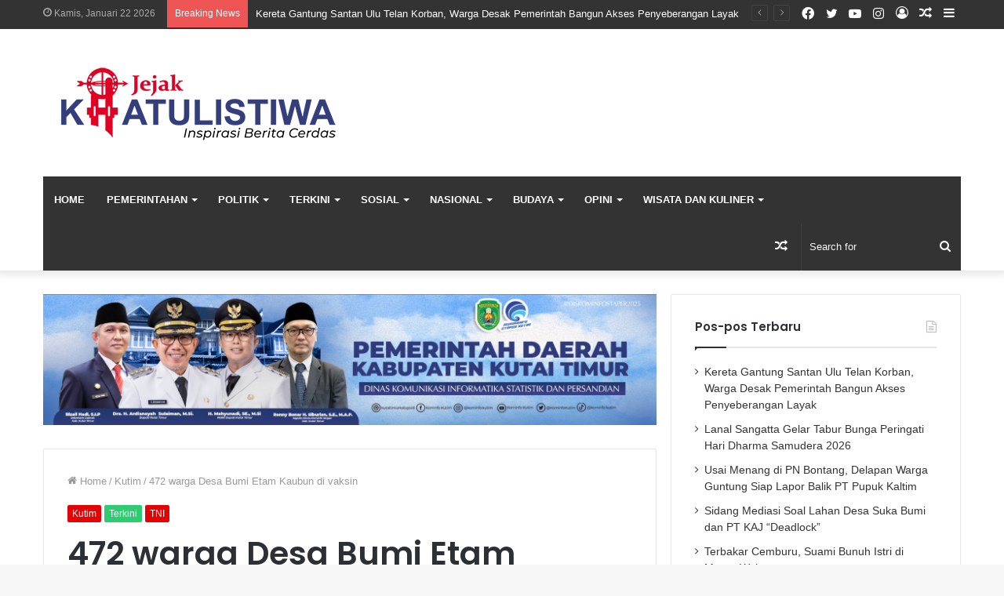

--- FILE ---
content_type: text/html; charset=UTF-8
request_url: https://www.jejakkhatulistiwa.co.id/472-warga-desa-bumi-etam-kaubun-di-vaksin/
body_size: 23114
content:
<!DOCTYPE html>
<html lang="id" class="" data-skin="light">
<head>
	<meta charset="UTF-8" />
	<link rel="profile" href="http://gmpg.org/xfn/11" />
	<meta name='robots' content='index, follow, max-image-preview:large, max-snippet:-1, max-video-preview:-1' />
	<style>img:is([sizes="auto" i], [sizes^="auto," i]) { contain-intrinsic-size: 3000px 1500px }</style>
	
	<!-- This site is optimized with the Yoast SEO plugin v26.0 - https://yoast.com/wordpress/plugins/seo/ -->
	<title>472 warga Desa Bumi Etam Kaubun di vaksin - Jejak Khatulistiwa</title>
	<link rel="canonical" href="https://www.jejakkhatulistiwa.co.id/472-warga-desa-bumi-etam-kaubun-di-vaksin/" />
	<meta property="og:locale" content="id_ID" />
	<meta property="og:type" content="article" />
	<meta property="og:title" content="472 warga Desa Bumi Etam Kaubun di vaksin - Jejak Khatulistiwa" />
	<meta property="og:description" content="JEJAKKHATULISTIWA.CO.ID, KUTIM- TNI AL Lanal Sangatta kembali menggelar serbuan vaksin Covid-19 bagi masyarakat maritim Desa Bumi Etam dan sekitarnya. Sekitar 472 warganya berhasil di vaksin. Kegiatan ini dilakukan dalam rangka membantu pemerintah mengejar target capaian vaksinasi warga pedalaman Kutim yang berlangsung di Puskesmas Kaubun, Desa Bumi Etam, Kecamatan Kaubun, Kabupaten Kutai Timur, Selasa (16/11/2021). Vaksinasi &hellip;" />
	<meta property="og:url" content="https://www.jejakkhatulistiwa.co.id/472-warga-desa-bumi-etam-kaubun-di-vaksin/" />
	<meta property="og:site_name" content="Jejak Khatulistiwa" />
	<meta property="article:publisher" content="https://www.facebook.com/jejak.jejak.1272" />
	<meta property="article:published_time" content="2021-11-17T07:31:51+00:00" />
	<meta property="article:modified_time" content="2021-11-17T07:38:32+00:00" />
	<meta property="og:image" content="https://www.jejakkhatulistiwa.co.id/wp-content/uploads/2021/11/IMG-20211117-WA0070.jpg" />
	<meta property="og:image:width" content="720" />
	<meta property="og:image:height" content="534" />
	<meta property="og:image:type" content="image/jpeg" />
	<meta name="author" content="Editor" />
	<meta name="twitter:card" content="summary_large_image" />
	<meta name="twitter:label1" content="Ditulis oleh" />
	<meta name="twitter:data1" content="Editor" />
	<meta name="twitter:label2" content="Estimasi waktu membaca" />
	<meta name="twitter:data2" content="1 menit" />
	<script type="application/ld+json" class="yoast-schema-graph">{"@context":"https://schema.org","@graph":[{"@type":"Article","@id":"https://www.jejakkhatulistiwa.co.id/472-warga-desa-bumi-etam-kaubun-di-vaksin/#article","isPartOf":{"@id":"https://www.jejakkhatulistiwa.co.id/472-warga-desa-bumi-etam-kaubun-di-vaksin/"},"author":{"name":"Editor","@id":"https://www.jejakkhatulistiwa.co.id/#/schema/person/8b70070188ffa1cddd5a5cfbe9e20e3e"},"headline":"472 warga Desa Bumi Etam Kaubun di vaksin","datePublished":"2021-11-17T07:31:51+00:00","dateModified":"2021-11-17T07:38:32+00:00","mainEntityOfPage":{"@id":"https://www.jejakkhatulistiwa.co.id/472-warga-desa-bumi-etam-kaubun-di-vaksin/"},"wordCount":225,"publisher":{"@id":"https://www.jejakkhatulistiwa.co.id/#organization"},"image":{"@id":"https://www.jejakkhatulistiwa.co.id/472-warga-desa-bumi-etam-kaubun-di-vaksin/#primaryimage"},"thumbnailUrl":"https://www.jejakkhatulistiwa.co.id/wp-content/uploads/2021/11/IMG-20211117-WA0070.jpg","keywords":["Desa Bumi Etam Kaubun"],"articleSection":["Kutim","Terkini","TNI"],"inLanguage":"id"},{"@type":"WebPage","@id":"https://www.jejakkhatulistiwa.co.id/472-warga-desa-bumi-etam-kaubun-di-vaksin/","url":"https://www.jejakkhatulistiwa.co.id/472-warga-desa-bumi-etam-kaubun-di-vaksin/","name":"472 warga Desa Bumi Etam Kaubun di vaksin - Jejak Khatulistiwa","isPartOf":{"@id":"https://www.jejakkhatulistiwa.co.id/#website"},"primaryImageOfPage":{"@id":"https://www.jejakkhatulistiwa.co.id/472-warga-desa-bumi-etam-kaubun-di-vaksin/#primaryimage"},"image":{"@id":"https://www.jejakkhatulistiwa.co.id/472-warga-desa-bumi-etam-kaubun-di-vaksin/#primaryimage"},"thumbnailUrl":"https://www.jejakkhatulistiwa.co.id/wp-content/uploads/2021/11/IMG-20211117-WA0070.jpg","datePublished":"2021-11-17T07:31:51+00:00","dateModified":"2021-11-17T07:38:32+00:00","breadcrumb":{"@id":"https://www.jejakkhatulistiwa.co.id/472-warga-desa-bumi-etam-kaubun-di-vaksin/#breadcrumb"},"inLanguage":"id","potentialAction":[{"@type":"ReadAction","target":["https://www.jejakkhatulistiwa.co.id/472-warga-desa-bumi-etam-kaubun-di-vaksin/"]}]},{"@type":"ImageObject","inLanguage":"id","@id":"https://www.jejakkhatulistiwa.co.id/472-warga-desa-bumi-etam-kaubun-di-vaksin/#primaryimage","url":"https://www.jejakkhatulistiwa.co.id/wp-content/uploads/2021/11/IMG-20211117-WA0070.jpg","contentUrl":"https://www.jejakkhatulistiwa.co.id/wp-content/uploads/2021/11/IMG-20211117-WA0070.jpg","width":720,"height":534},{"@type":"BreadcrumbList","@id":"https://www.jejakkhatulistiwa.co.id/472-warga-desa-bumi-etam-kaubun-di-vaksin/#breadcrumb","itemListElement":[{"@type":"ListItem","position":1,"name":"Beranda","item":"https://www.jejakkhatulistiwa.co.id/"},{"@type":"ListItem","position":2,"name":"472 warga Desa Bumi Etam Kaubun di vaksin"}]},{"@type":"WebSite","@id":"https://www.jejakkhatulistiwa.co.id/#website","url":"https://www.jejakkhatulistiwa.co.id/","name":"Jejak Khatulistiwa","description":"Inspirasi Berita Cerdas","publisher":{"@id":"https://www.jejakkhatulistiwa.co.id/#organization"},"potentialAction":[{"@type":"SearchAction","target":{"@type":"EntryPoint","urlTemplate":"https://www.jejakkhatulistiwa.co.id/?s={search_term_string}"},"query-input":{"@type":"PropertyValueSpecification","valueRequired":true,"valueName":"search_term_string"}}],"inLanguage":"id"},{"@type":"Organization","@id":"https://www.jejakkhatulistiwa.co.id/#organization","name":"Jejak Khatulistiwa","url":"https://www.jejakkhatulistiwa.co.id/","logo":{"@type":"ImageObject","inLanguage":"id","@id":"https://www.jejakkhatulistiwa.co.id/#/schema/logo/image/","url":"https://www.jejakkhatulistiwa.co.id/wp-content/uploads/2020/10/logo400.png","contentUrl":"https://www.jejakkhatulistiwa.co.id/wp-content/uploads/2020/10/logo400.png","width":400,"height":108,"caption":"Jejak Khatulistiwa"},"image":{"@id":"https://www.jejakkhatulistiwa.co.id/#/schema/logo/image/"},"sameAs":["https://www.facebook.com/jejak.jejak.1272"]},{"@type":"Person","@id":"https://www.jejakkhatulistiwa.co.id/#/schema/person/8b70070188ffa1cddd5a5cfbe9e20e3e","name":"Editor","image":{"@type":"ImageObject","inLanguage":"id","@id":"https://www.jejakkhatulistiwa.co.id/#/schema/person/image/","url":"https://secure.gravatar.com/avatar/d0e900713d37abf4e0a735bd7c710bf8feb5d64688300f998f279856fdbe0a68?s=96&d=mm&r=g","contentUrl":"https://secure.gravatar.com/avatar/d0e900713d37abf4e0a735bd7c710bf8feb5d64688300f998f279856fdbe0a68?s=96&d=mm&r=g","caption":"Editor"},"description":"Menyajikan berita yang aktual dan terpercaya","url":"https://www.jejakkhatulistiwa.co.id/author/yusuf/"}]}</script>
	<!-- / Yoast SEO plugin. -->


<link rel="alternate" type="application/rss+xml" title="Jejak Khatulistiwa &raquo; Feed" href="https://www.jejakkhatulistiwa.co.id/feed/" />
<link rel="alternate" type="application/rss+xml" title="Jejak Khatulistiwa &raquo; Umpan Komentar" href="https://www.jejakkhatulistiwa.co.id/comments/feed/" />
<script type="text/javascript" id="wpp-js" src="https://www.jejakkhatulistiwa.co.id/wp-content/plugins/wordpress-popular-posts/assets/js/wpp.min.js?ver=7.3.3" data-sampling="0" data-sampling-rate="100" data-api-url="https://www.jejakkhatulistiwa.co.id/wp-json/wordpress-popular-posts" data-post-id="3148" data-token="0caadab108" data-lang="0" data-debug="0"></script>
<link rel="alternate" type="application/rss+xml" title="Jejak Khatulistiwa &raquo; 472 warga Desa Bumi Etam Kaubun di vaksin Umpan Komentar" href="https://www.jejakkhatulistiwa.co.id/472-warga-desa-bumi-etam-kaubun-di-vaksin/feed/" />
<script type="text/javascript">
/* <![CDATA[ */
window._wpemojiSettings = {"baseUrl":"https:\/\/s.w.org\/images\/core\/emoji\/16.0.1\/72x72\/","ext":".png","svgUrl":"https:\/\/s.w.org\/images\/core\/emoji\/16.0.1\/svg\/","svgExt":".svg","source":{"wpemoji":"https:\/\/www.jejakkhatulistiwa.co.id\/wp-includes\/js\/wp-emoji.js?ver=6.8.3","twemoji":"https:\/\/www.jejakkhatulistiwa.co.id\/wp-includes\/js\/twemoji.js?ver=6.8.3"}};
/**
 * @output wp-includes/js/wp-emoji-loader.js
 */

/**
 * Emoji Settings as exported in PHP via _print_emoji_detection_script().
 * @typedef WPEmojiSettings
 * @type {object}
 * @property {?object} source
 * @property {?string} source.concatemoji
 * @property {?string} source.twemoji
 * @property {?string} source.wpemoji
 * @property {?boolean} DOMReady
 * @property {?Function} readyCallback
 */

/**
 * Support tests.
 * @typedef SupportTests
 * @type {object}
 * @property {?boolean} flag
 * @property {?boolean} emoji
 */

/**
 * IIFE to detect emoji support and load Twemoji if needed.
 *
 * @param {Window} window
 * @param {Document} document
 * @param {WPEmojiSettings} settings
 */
( function wpEmojiLoader( window, document, settings ) {
	if ( typeof Promise === 'undefined' ) {
		return;
	}

	var sessionStorageKey = 'wpEmojiSettingsSupports';
	var tests = [ 'flag', 'emoji' ];

	/**
	 * Checks whether the browser supports offloading to a Worker.
	 *
	 * @since 6.3.0
	 *
	 * @private
	 *
	 * @returns {boolean}
	 */
	function supportsWorkerOffloading() {
		return (
			typeof Worker !== 'undefined' &&
			typeof OffscreenCanvas !== 'undefined' &&
			typeof URL !== 'undefined' &&
			URL.createObjectURL &&
			typeof Blob !== 'undefined'
		);
	}

	/**
	 * @typedef SessionSupportTests
	 * @type {object}
	 * @property {number} timestamp
	 * @property {SupportTests} supportTests
	 */

	/**
	 * Get support tests from session.
	 *
	 * @since 6.3.0
	 *
	 * @private
	 *
	 * @returns {?SupportTests} Support tests, or null if not set or older than 1 week.
	 */
	function getSessionSupportTests() {
		try {
			/** @type {SessionSupportTests} */
			var item = JSON.parse(
				sessionStorage.getItem( sessionStorageKey )
			);
			if (
				typeof item === 'object' &&
				typeof item.timestamp === 'number' &&
				new Date().valueOf() < item.timestamp + 604800 && // Note: Number is a week in seconds.
				typeof item.supportTests === 'object'
			) {
				return item.supportTests;
			}
		} catch ( e ) {}
		return null;
	}

	/**
	 * Persist the supports in session storage.
	 *
	 * @since 6.3.0
	 *
	 * @private
	 *
	 * @param {SupportTests} supportTests Support tests.
	 */
	function setSessionSupportTests( supportTests ) {
		try {
			/** @type {SessionSupportTests} */
			var item = {
				supportTests: supportTests,
				timestamp: new Date().valueOf()
			};

			sessionStorage.setItem(
				sessionStorageKey,
				JSON.stringify( item )
			);
		} catch ( e ) {}
	}

	/**
	 * Checks if two sets of Emoji characters render the same visually.
	 *
	 * This is used to determine if the browser is rendering an emoji with multiple data points
	 * correctly. set1 is the emoji in the correct form, using a zero-width joiner. set2 is the emoji
	 * in the incorrect form, using a zero-width space. If the two sets render the same, then the browser
	 * does not support the emoji correctly.
	 *
	 * This function may be serialized to run in a Worker. Therefore, it cannot refer to variables from the containing
	 * scope. Everything must be passed by parameters.
	 *
	 * @since 4.9.0
	 *
	 * @private
	 *
	 * @param {CanvasRenderingContext2D} context 2D Context.
	 * @param {string} set1 Set of Emoji to test.
	 * @param {string} set2 Set of Emoji to test.
	 *
	 * @return {boolean} True if the two sets render the same.
	 */
	function emojiSetsRenderIdentically( context, set1, set2 ) {
		// Cleanup from previous test.
		context.clearRect( 0, 0, context.canvas.width, context.canvas.height );
		context.fillText( set1, 0, 0 );
		var rendered1 = new Uint32Array(
			context.getImageData(
				0,
				0,
				context.canvas.width,
				context.canvas.height
			).data
		);

		// Cleanup from previous test.
		context.clearRect( 0, 0, context.canvas.width, context.canvas.height );
		context.fillText( set2, 0, 0 );
		var rendered2 = new Uint32Array(
			context.getImageData(
				0,
				0,
				context.canvas.width,
				context.canvas.height
			).data
		);

		return rendered1.every( function ( rendered2Data, index ) {
			return rendered2Data === rendered2[ index ];
		} );
	}

	/**
	 * Checks if the center point of a single emoji is empty.
	 *
	 * This is used to determine if the browser is rendering an emoji with a single data point
	 * correctly. The center point of an incorrectly rendered emoji will be empty. A correctly
	 * rendered emoji will have a non-zero value at the center point.
	 *
	 * This function may be serialized to run in a Worker. Therefore, it cannot refer to variables from the containing
	 * scope. Everything must be passed by parameters.
	 *
	 * @since 6.8.2
	 *
	 * @private
	 *
	 * @param {CanvasRenderingContext2D} context 2D Context.
	 * @param {string} emoji Emoji to test.
	 *
	 * @return {boolean} True if the center point is empty.
	 */
	function emojiRendersEmptyCenterPoint( context, emoji ) {
		// Cleanup from previous test.
		context.clearRect( 0, 0, context.canvas.width, context.canvas.height );
		context.fillText( emoji, 0, 0 );

		// Test if the center point (16, 16) is empty (0,0,0,0).
		var centerPoint = context.getImageData(16, 16, 1, 1);
		for ( var i = 0; i < centerPoint.data.length; i++ ) {
			if ( centerPoint.data[ i ] !== 0 ) {
				// Stop checking the moment it's known not to be empty.
				return false;
			}
		}

		return true;
	}

	/**
	 * Determines if the browser properly renders Emoji that Twemoji can supplement.
	 *
	 * This function may be serialized to run in a Worker. Therefore, it cannot refer to variables from the containing
	 * scope. Everything must be passed by parameters.
	 *
	 * @since 4.2.0
	 *
	 * @private
	 *
	 * @param {CanvasRenderingContext2D} context 2D Context.
	 * @param {string} type Whether to test for support of "flag" or "emoji".
	 * @param {Function} emojiSetsRenderIdentically Reference to emojiSetsRenderIdentically function, needed due to minification.
	 * @param {Function} emojiRendersEmptyCenterPoint Reference to emojiRendersEmptyCenterPoint function, needed due to minification.
	 *
	 * @return {boolean} True if the browser can render emoji, false if it cannot.
	 */
	function browserSupportsEmoji( context, type, emojiSetsRenderIdentically, emojiRendersEmptyCenterPoint ) {
		var isIdentical;

		switch ( type ) {
			case 'flag':
				/*
				 * Test for Transgender flag compatibility. Added in Unicode 13.
				 *
				 * To test for support, we try to render it, and compare the rendering to how it would look if
				 * the browser doesn't render it correctly (white flag emoji + transgender symbol).
				 */
				isIdentical = emojiSetsRenderIdentically(
					context,
					'\uD83C\uDFF3\uFE0F\u200D\u26A7\uFE0F', // as a zero-width joiner sequence
					'\uD83C\uDFF3\uFE0F\u200B\u26A7\uFE0F' // separated by a zero-width space
				);

				if ( isIdentical ) {
					return false;
				}

				/*
				 * Test for Sark flag compatibility. This is the least supported of the letter locale flags,
				 * so gives us an easy test for full support.
				 *
				 * To test for support, we try to render it, and compare the rendering to how it would look if
				 * the browser doesn't render it correctly ([C] + [Q]).
				 */
				isIdentical = emojiSetsRenderIdentically(
					context,
					'\uD83C\uDDE8\uD83C\uDDF6', // as the sequence of two code points
					'\uD83C\uDDE8\u200B\uD83C\uDDF6' // as the two code points separated by a zero-width space
				);

				if ( isIdentical ) {
					return false;
				}

				/*
				 * Test for English flag compatibility. England is a country in the United Kingdom, it
				 * does not have a two letter locale code but rather a five letter sub-division code.
				 *
				 * To test for support, we try to render it, and compare the rendering to how it would look if
				 * the browser doesn't render it correctly (black flag emoji + [G] + [B] + [E] + [N] + [G]).
				 */
				isIdentical = emojiSetsRenderIdentically(
					context,
					// as the flag sequence
					'\uD83C\uDFF4\uDB40\uDC67\uDB40\uDC62\uDB40\uDC65\uDB40\uDC6E\uDB40\uDC67\uDB40\uDC7F',
					// with each code point separated by a zero-width space
					'\uD83C\uDFF4\u200B\uDB40\uDC67\u200B\uDB40\uDC62\u200B\uDB40\uDC65\u200B\uDB40\uDC6E\u200B\uDB40\uDC67\u200B\uDB40\uDC7F'
				);

				return ! isIdentical;
			case 'emoji':
				/*
				 * Does Emoji 16.0 cause the browser to go splat?
				 *
				 * To test for Emoji 16.0 support, try to render a new emoji: Splatter.
				 *
				 * The splatter emoji is a single code point emoji. Testing for browser support
				 * required testing the center point of the emoji to see if it is empty.
				 *
				 * 0xD83E 0xDEDF (\uD83E\uDEDF) == 🫟 Splatter.
				 *
				 * When updating this test, please ensure that the emoji is either a single code point
				 * or switch to using the emojiSetsRenderIdentically function and testing with a zero-width
				 * joiner vs a zero-width space.
				 */
				var notSupported = emojiRendersEmptyCenterPoint( context, '\uD83E\uDEDF' );
				return ! notSupported;
		}

		return false;
	}

	/**
	 * Checks emoji support tests.
	 *
	 * This function may be serialized to run in a Worker. Therefore, it cannot refer to variables from the containing
	 * scope. Everything must be passed by parameters.
	 *
	 * @since 6.3.0
	 *
	 * @private
	 *
	 * @param {string[]} tests Tests.
	 * @param {Function} browserSupportsEmoji Reference to browserSupportsEmoji function, needed due to minification.
	 * @param {Function} emojiSetsRenderIdentically Reference to emojiSetsRenderIdentically function, needed due to minification.
	 * @param {Function} emojiRendersEmptyCenterPoint Reference to emojiRendersEmptyCenterPoint function, needed due to minification.
	 *
	 * @return {SupportTests} Support tests.
	 */
	function testEmojiSupports( tests, browserSupportsEmoji, emojiSetsRenderIdentically, emojiRendersEmptyCenterPoint ) {
		var canvas;
		if (
			typeof WorkerGlobalScope !== 'undefined' &&
			self instanceof WorkerGlobalScope
		) {
			canvas = new OffscreenCanvas( 300, 150 ); // Dimensions are default for HTMLCanvasElement.
		} else {
			canvas = document.createElement( 'canvas' );
		}

		var context = canvas.getContext( '2d', { willReadFrequently: true } );

		/*
		 * Chrome on OS X added native emoji rendering in M41. Unfortunately,
		 * it doesn't work when the font is bolder than 500 weight. So, we
		 * check for bold rendering support to avoid invisible emoji in Chrome.
		 */
		context.textBaseline = 'top';
		context.font = '600 32px Arial';

		var supports = {};
		tests.forEach( function ( test ) {
			supports[ test ] = browserSupportsEmoji( context, test, emojiSetsRenderIdentically, emojiRendersEmptyCenterPoint );
		} );
		return supports;
	}

	/**
	 * Adds a script to the head of the document.
	 *
	 * @ignore
	 *
	 * @since 4.2.0
	 *
	 * @param {string} src The url where the script is located.
	 *
	 * @return {void}
	 */
	function addScript( src ) {
		var script = document.createElement( 'script' );
		script.src = src;
		script.defer = true;
		document.head.appendChild( script );
	}

	settings.supports = {
		everything: true,
		everythingExceptFlag: true
	};

	// Create a promise for DOMContentLoaded since the worker logic may finish after the event has fired.
	var domReadyPromise = new Promise( function ( resolve ) {
		document.addEventListener( 'DOMContentLoaded', resolve, {
			once: true
		} );
	} );

	// Obtain the emoji support from the browser, asynchronously when possible.
	new Promise( function ( resolve ) {
		var supportTests = getSessionSupportTests();
		if ( supportTests ) {
			resolve( supportTests );
			return;
		}

		if ( supportsWorkerOffloading() ) {
			try {
				// Note that the functions are being passed as arguments due to minification.
				var workerScript =
					'postMessage(' +
					testEmojiSupports.toString() +
					'(' +
					[
						JSON.stringify( tests ),
						browserSupportsEmoji.toString(),
						emojiSetsRenderIdentically.toString(),
						emojiRendersEmptyCenterPoint.toString()
					].join( ',' ) +
					'));';
				var blob = new Blob( [ workerScript ], {
					type: 'text/javascript'
				} );
				var worker = new Worker( URL.createObjectURL( blob ), { name: 'wpTestEmojiSupports' } );
				worker.onmessage = function ( event ) {
					supportTests = event.data;
					setSessionSupportTests( supportTests );
					worker.terminate();
					resolve( supportTests );
				};
				return;
			} catch ( e ) {}
		}

		supportTests = testEmojiSupports( tests, browserSupportsEmoji, emojiSetsRenderIdentically, emojiRendersEmptyCenterPoint );
		setSessionSupportTests( supportTests );
		resolve( supportTests );
	} )
		// Once the browser emoji support has been obtained from the session, finalize the settings.
		.then( function ( supportTests ) {
			/*
			 * Tests the browser support for flag emojis and other emojis, and adjusts the
			 * support settings accordingly.
			 */
			for ( var test in supportTests ) {
				settings.supports[ test ] = supportTests[ test ];

				settings.supports.everything =
					settings.supports.everything && settings.supports[ test ];

				if ( 'flag' !== test ) {
					settings.supports.everythingExceptFlag =
						settings.supports.everythingExceptFlag &&
						settings.supports[ test ];
				}
			}

			settings.supports.everythingExceptFlag =
				settings.supports.everythingExceptFlag &&
				! settings.supports.flag;

			// Sets DOMReady to false and assigns a ready function to settings.
			settings.DOMReady = false;
			settings.readyCallback = function () {
				settings.DOMReady = true;
			};
		} )
		.then( function () {
			return domReadyPromise;
		} )
		.then( function () {
			// When the browser can not render everything we need to load a polyfill.
			if ( ! settings.supports.everything ) {
				settings.readyCallback();

				var src = settings.source || {};

				if ( src.concatemoji ) {
					addScript( src.concatemoji );
				} else if ( src.wpemoji && src.twemoji ) {
					addScript( src.twemoji );
					addScript( src.wpemoji );
				}
			}
		} );
} )( window, document, window._wpemojiSettings );

/* ]]> */
</script>
<style id='wp-emoji-styles-inline-css' type='text/css'>

	img.wp-smiley, img.emoji {
		display: inline !important;
		border: none !important;
		box-shadow: none !important;
		height: 1em !important;
		width: 1em !important;
		margin: 0 0.07em !important;
		vertical-align: -0.1em !important;
		background: none !important;
		padding: 0 !important;
	}
</style>
<link rel='stylesheet' id='wp-block-library-css' href='https://www.jejakkhatulistiwa.co.id/wp-includes/css/dist/block-library/style.css?ver=6.8.3' type='text/css' media='all' />
<style id='wp-block-library-theme-inline-css' type='text/css'>
.wp-block-audio :where(figcaption){
  color:#555;
  font-size:13px;
  text-align:center;
}
.is-dark-theme .wp-block-audio :where(figcaption){
  color:#ffffffa6;
}

.wp-block-audio{
  margin:0 0 1em;
}

.wp-block-code{
  border:1px solid #ccc;
  border-radius:4px;
  font-family:Menlo,Consolas,monaco,monospace;
  padding:.8em 1em;
}

.wp-block-embed :where(figcaption){
  color:#555;
  font-size:13px;
  text-align:center;
}
.is-dark-theme .wp-block-embed :where(figcaption){
  color:#ffffffa6;
}

.wp-block-embed{
  margin:0 0 1em;
}

.blocks-gallery-caption{
  color:#555;
  font-size:13px;
  text-align:center;
}
.is-dark-theme .blocks-gallery-caption{
  color:#ffffffa6;
}

:root :where(.wp-block-image figcaption){
  color:#555;
  font-size:13px;
  text-align:center;
}
.is-dark-theme :root :where(.wp-block-image figcaption){
  color:#ffffffa6;
}

.wp-block-image{
  margin:0 0 1em;
}

.wp-block-pullquote{
  border-bottom:4px solid;
  border-top:4px solid;
  color:currentColor;
  margin-bottom:1.75em;
}
.wp-block-pullquote cite,.wp-block-pullquote footer,.wp-block-pullquote__citation{
  color:currentColor;
  font-size:.8125em;
  font-style:normal;
  text-transform:uppercase;
}

.wp-block-quote{
  border-left:.25em solid;
  margin:0 0 1.75em;
  padding-left:1em;
}
.wp-block-quote cite,.wp-block-quote footer{
  color:currentColor;
  font-size:.8125em;
  font-style:normal;
  position:relative;
}
.wp-block-quote:where(.has-text-align-right){
  border-left:none;
  border-right:.25em solid;
  padding-left:0;
  padding-right:1em;
}
.wp-block-quote:where(.has-text-align-center){
  border:none;
  padding-left:0;
}
.wp-block-quote.is-large,.wp-block-quote.is-style-large,.wp-block-quote:where(.is-style-plain){
  border:none;
}

.wp-block-search .wp-block-search__label{
  font-weight:700;
}

.wp-block-search__button{
  border:1px solid #ccc;
  padding:.375em .625em;
}

:where(.wp-block-group.has-background){
  padding:1.25em 2.375em;
}

.wp-block-separator.has-css-opacity{
  opacity:.4;
}

.wp-block-separator{
  border:none;
  border-bottom:2px solid;
  margin-left:auto;
  margin-right:auto;
}
.wp-block-separator.has-alpha-channel-opacity{
  opacity:1;
}
.wp-block-separator:not(.is-style-wide):not(.is-style-dots){
  width:100px;
}
.wp-block-separator.has-background:not(.is-style-dots){
  border-bottom:none;
  height:1px;
}
.wp-block-separator.has-background:not(.is-style-wide):not(.is-style-dots){
  height:2px;
}

.wp-block-table{
  margin:0 0 1em;
}
.wp-block-table td,.wp-block-table th{
  word-break:normal;
}
.wp-block-table :where(figcaption){
  color:#555;
  font-size:13px;
  text-align:center;
}
.is-dark-theme .wp-block-table :where(figcaption){
  color:#ffffffa6;
}

.wp-block-video :where(figcaption){
  color:#555;
  font-size:13px;
  text-align:center;
}
.is-dark-theme .wp-block-video :where(figcaption){
  color:#ffffffa6;
}

.wp-block-video{
  margin:0 0 1em;
}

:root :where(.wp-block-template-part.has-background){
  margin-bottom:0;
  margin-top:0;
  padding:1.25em 2.375em;
}
</style>
<style id='classic-theme-styles-inline-css' type='text/css'>
/**
 * These rules are needed for backwards compatibility.
 * They should match the button element rules in the base theme.json file.
 */
.wp-block-button__link {
	color: #ffffff;
	background-color: #32373c;
	border-radius: 9999px; /* 100% causes an oval, but any explicit but really high value retains the pill shape. */

	/* This needs a low specificity so it won't override the rules from the button element if defined in theme.json. */
	box-shadow: none;
	text-decoration: none;

	/* The extra 2px are added to size solids the same as the outline versions.*/
	padding: calc(0.667em + 2px) calc(1.333em + 2px);

	font-size: 1.125em;
}

.wp-block-file__button {
	background: #32373c;
	color: #ffffff;
	text-decoration: none;
}

</style>
<style id='global-styles-inline-css' type='text/css'>
:root{--wp--preset--aspect-ratio--square: 1;--wp--preset--aspect-ratio--4-3: 4/3;--wp--preset--aspect-ratio--3-4: 3/4;--wp--preset--aspect-ratio--3-2: 3/2;--wp--preset--aspect-ratio--2-3: 2/3;--wp--preset--aspect-ratio--16-9: 16/9;--wp--preset--aspect-ratio--9-16: 9/16;--wp--preset--color--black: #000000;--wp--preset--color--cyan-bluish-gray: #abb8c3;--wp--preset--color--white: #ffffff;--wp--preset--color--pale-pink: #f78da7;--wp--preset--color--vivid-red: #cf2e2e;--wp--preset--color--luminous-vivid-orange: #ff6900;--wp--preset--color--luminous-vivid-amber: #fcb900;--wp--preset--color--light-green-cyan: #7bdcb5;--wp--preset--color--vivid-green-cyan: #00d084;--wp--preset--color--pale-cyan-blue: #8ed1fc;--wp--preset--color--vivid-cyan-blue: #0693e3;--wp--preset--color--vivid-purple: #9b51e0;--wp--preset--gradient--vivid-cyan-blue-to-vivid-purple: linear-gradient(135deg,rgba(6,147,227,1) 0%,rgb(155,81,224) 100%);--wp--preset--gradient--light-green-cyan-to-vivid-green-cyan: linear-gradient(135deg,rgb(122,220,180) 0%,rgb(0,208,130) 100%);--wp--preset--gradient--luminous-vivid-amber-to-luminous-vivid-orange: linear-gradient(135deg,rgba(252,185,0,1) 0%,rgba(255,105,0,1) 100%);--wp--preset--gradient--luminous-vivid-orange-to-vivid-red: linear-gradient(135deg,rgba(255,105,0,1) 0%,rgb(207,46,46) 100%);--wp--preset--gradient--very-light-gray-to-cyan-bluish-gray: linear-gradient(135deg,rgb(238,238,238) 0%,rgb(169,184,195) 100%);--wp--preset--gradient--cool-to-warm-spectrum: linear-gradient(135deg,rgb(74,234,220) 0%,rgb(151,120,209) 20%,rgb(207,42,186) 40%,rgb(238,44,130) 60%,rgb(251,105,98) 80%,rgb(254,248,76) 100%);--wp--preset--gradient--blush-light-purple: linear-gradient(135deg,rgb(255,206,236) 0%,rgb(152,150,240) 100%);--wp--preset--gradient--blush-bordeaux: linear-gradient(135deg,rgb(254,205,165) 0%,rgb(254,45,45) 50%,rgb(107,0,62) 100%);--wp--preset--gradient--luminous-dusk: linear-gradient(135deg,rgb(255,203,112) 0%,rgb(199,81,192) 50%,rgb(65,88,208) 100%);--wp--preset--gradient--pale-ocean: linear-gradient(135deg,rgb(255,245,203) 0%,rgb(182,227,212) 50%,rgb(51,167,181) 100%);--wp--preset--gradient--electric-grass: linear-gradient(135deg,rgb(202,248,128) 0%,rgb(113,206,126) 100%);--wp--preset--gradient--midnight: linear-gradient(135deg,rgb(2,3,129) 0%,rgb(40,116,252) 100%);--wp--preset--font-size--small: 13px;--wp--preset--font-size--medium: 20px;--wp--preset--font-size--large: 36px;--wp--preset--font-size--x-large: 42px;--wp--preset--spacing--20: 0.44rem;--wp--preset--spacing--30: 0.67rem;--wp--preset--spacing--40: 1rem;--wp--preset--spacing--50: 1.5rem;--wp--preset--spacing--60: 2.25rem;--wp--preset--spacing--70: 3.38rem;--wp--preset--spacing--80: 5.06rem;--wp--preset--shadow--natural: 6px 6px 9px rgba(0, 0, 0, 0.2);--wp--preset--shadow--deep: 12px 12px 50px rgba(0, 0, 0, 0.4);--wp--preset--shadow--sharp: 6px 6px 0px rgba(0, 0, 0, 0.2);--wp--preset--shadow--outlined: 6px 6px 0px -3px rgba(255, 255, 255, 1), 6px 6px rgba(0, 0, 0, 1);--wp--preset--shadow--crisp: 6px 6px 0px rgba(0, 0, 0, 1);}:where(.is-layout-flex){gap: 0.5em;}:where(.is-layout-grid){gap: 0.5em;}body .is-layout-flex{display: flex;}.is-layout-flex{flex-wrap: wrap;align-items: center;}.is-layout-flex > :is(*, div){margin: 0;}body .is-layout-grid{display: grid;}.is-layout-grid > :is(*, div){margin: 0;}:where(.wp-block-columns.is-layout-flex){gap: 2em;}:where(.wp-block-columns.is-layout-grid){gap: 2em;}:where(.wp-block-post-template.is-layout-flex){gap: 1.25em;}:where(.wp-block-post-template.is-layout-grid){gap: 1.25em;}.has-black-color{color: var(--wp--preset--color--black) !important;}.has-cyan-bluish-gray-color{color: var(--wp--preset--color--cyan-bluish-gray) !important;}.has-white-color{color: var(--wp--preset--color--white) !important;}.has-pale-pink-color{color: var(--wp--preset--color--pale-pink) !important;}.has-vivid-red-color{color: var(--wp--preset--color--vivid-red) !important;}.has-luminous-vivid-orange-color{color: var(--wp--preset--color--luminous-vivid-orange) !important;}.has-luminous-vivid-amber-color{color: var(--wp--preset--color--luminous-vivid-amber) !important;}.has-light-green-cyan-color{color: var(--wp--preset--color--light-green-cyan) !important;}.has-vivid-green-cyan-color{color: var(--wp--preset--color--vivid-green-cyan) !important;}.has-pale-cyan-blue-color{color: var(--wp--preset--color--pale-cyan-blue) !important;}.has-vivid-cyan-blue-color{color: var(--wp--preset--color--vivid-cyan-blue) !important;}.has-vivid-purple-color{color: var(--wp--preset--color--vivid-purple) !important;}.has-black-background-color{background-color: var(--wp--preset--color--black) !important;}.has-cyan-bluish-gray-background-color{background-color: var(--wp--preset--color--cyan-bluish-gray) !important;}.has-white-background-color{background-color: var(--wp--preset--color--white) !important;}.has-pale-pink-background-color{background-color: var(--wp--preset--color--pale-pink) !important;}.has-vivid-red-background-color{background-color: var(--wp--preset--color--vivid-red) !important;}.has-luminous-vivid-orange-background-color{background-color: var(--wp--preset--color--luminous-vivid-orange) !important;}.has-luminous-vivid-amber-background-color{background-color: var(--wp--preset--color--luminous-vivid-amber) !important;}.has-light-green-cyan-background-color{background-color: var(--wp--preset--color--light-green-cyan) !important;}.has-vivid-green-cyan-background-color{background-color: var(--wp--preset--color--vivid-green-cyan) !important;}.has-pale-cyan-blue-background-color{background-color: var(--wp--preset--color--pale-cyan-blue) !important;}.has-vivid-cyan-blue-background-color{background-color: var(--wp--preset--color--vivid-cyan-blue) !important;}.has-vivid-purple-background-color{background-color: var(--wp--preset--color--vivid-purple) !important;}.has-black-border-color{border-color: var(--wp--preset--color--black) !important;}.has-cyan-bluish-gray-border-color{border-color: var(--wp--preset--color--cyan-bluish-gray) !important;}.has-white-border-color{border-color: var(--wp--preset--color--white) !important;}.has-pale-pink-border-color{border-color: var(--wp--preset--color--pale-pink) !important;}.has-vivid-red-border-color{border-color: var(--wp--preset--color--vivid-red) !important;}.has-luminous-vivid-orange-border-color{border-color: var(--wp--preset--color--luminous-vivid-orange) !important;}.has-luminous-vivid-amber-border-color{border-color: var(--wp--preset--color--luminous-vivid-amber) !important;}.has-light-green-cyan-border-color{border-color: var(--wp--preset--color--light-green-cyan) !important;}.has-vivid-green-cyan-border-color{border-color: var(--wp--preset--color--vivid-green-cyan) !important;}.has-pale-cyan-blue-border-color{border-color: var(--wp--preset--color--pale-cyan-blue) !important;}.has-vivid-cyan-blue-border-color{border-color: var(--wp--preset--color--vivid-cyan-blue) !important;}.has-vivid-purple-border-color{border-color: var(--wp--preset--color--vivid-purple) !important;}.has-vivid-cyan-blue-to-vivid-purple-gradient-background{background: var(--wp--preset--gradient--vivid-cyan-blue-to-vivid-purple) !important;}.has-light-green-cyan-to-vivid-green-cyan-gradient-background{background: var(--wp--preset--gradient--light-green-cyan-to-vivid-green-cyan) !important;}.has-luminous-vivid-amber-to-luminous-vivid-orange-gradient-background{background: var(--wp--preset--gradient--luminous-vivid-amber-to-luminous-vivid-orange) !important;}.has-luminous-vivid-orange-to-vivid-red-gradient-background{background: var(--wp--preset--gradient--luminous-vivid-orange-to-vivid-red) !important;}.has-very-light-gray-to-cyan-bluish-gray-gradient-background{background: var(--wp--preset--gradient--very-light-gray-to-cyan-bluish-gray) !important;}.has-cool-to-warm-spectrum-gradient-background{background: var(--wp--preset--gradient--cool-to-warm-spectrum) !important;}.has-blush-light-purple-gradient-background{background: var(--wp--preset--gradient--blush-light-purple) !important;}.has-blush-bordeaux-gradient-background{background: var(--wp--preset--gradient--blush-bordeaux) !important;}.has-luminous-dusk-gradient-background{background: var(--wp--preset--gradient--luminous-dusk) !important;}.has-pale-ocean-gradient-background{background: var(--wp--preset--gradient--pale-ocean) !important;}.has-electric-grass-gradient-background{background: var(--wp--preset--gradient--electric-grass) !important;}.has-midnight-gradient-background{background: var(--wp--preset--gradient--midnight) !important;}.has-small-font-size{font-size: var(--wp--preset--font-size--small) !important;}.has-medium-font-size{font-size: var(--wp--preset--font-size--medium) !important;}.has-large-font-size{font-size: var(--wp--preset--font-size--large) !important;}.has-x-large-font-size{font-size: var(--wp--preset--font-size--x-large) !important;}
:where(.wp-block-post-template.is-layout-flex){gap: 1.25em;}:where(.wp-block-post-template.is-layout-grid){gap: 1.25em;}
:where(.wp-block-columns.is-layout-flex){gap: 2em;}:where(.wp-block-columns.is-layout-grid){gap: 2em;}
:root :where(.wp-block-pullquote){font-size: 1.5em;line-height: 1.6;}
</style>
<link rel='stylesheet' id='wordpress-popular-posts-css-css' href='https://www.jejakkhatulistiwa.co.id/wp-content/plugins/wordpress-popular-posts/assets/css/wpp.css?ver=7.3.3' type='text/css' media='all' />
<link rel='stylesheet' id='tie-css-base-css' href='https://www.jejakkhatulistiwa.co.id/wp-content/themes/jannah/assets/css/base.css?ver=5.4.10' type='text/css' media='all' />
<link rel='stylesheet' id='tie-css-styles-css' href='https://www.jejakkhatulistiwa.co.id/wp-content/themes/jannah/assets/css/style.css?ver=5.4.10' type='text/css' media='all' />
<link rel='stylesheet' id='tie-css-widgets-css' href='https://www.jejakkhatulistiwa.co.id/wp-content/themes/jannah/assets/css/widgets.css?ver=5.4.10' type='text/css' media='all' />
<link rel='stylesheet' id='tie-css-helpers-css' href='https://www.jejakkhatulistiwa.co.id/wp-content/themes/jannah/assets/css/helpers.css?ver=5.4.10' type='text/css' media='all' />
<link rel='stylesheet' id='tie-fontawesome5-css' href='https://www.jejakkhatulistiwa.co.id/wp-content/themes/jannah/assets/css/fontawesome.css?ver=5.4.10' type='text/css' media='all' />
<link rel='stylesheet' id='tie-css-ilightbox-css' href='https://www.jejakkhatulistiwa.co.id/wp-content/themes/jannah/assets/ilightbox/dark-skin/skin.css?ver=5.4.10' type='text/css' media='all' />
<link rel='stylesheet' id='tie-css-single-css' href='https://www.jejakkhatulistiwa.co.id/wp-content/themes/jannah/assets/css/single.css?ver=5.4.10' type='text/css' media='all' />
<link rel='stylesheet' id='tie-css-print-css' href='https://www.jejakkhatulistiwa.co.id/wp-content/themes/jannah/assets/css/print.css?ver=5.4.10' type='text/css' media='print' />
<link rel='stylesheet' id='tie-theme-child-css-css' href='https://www.jejakkhatulistiwa.co.id/wp-content/themes/jannah-child/style.css?ver=6.8.3' type='text/css' media='all' />
<style id='tie-theme-child-css-inline-css' type='text/css'>
	.wf-active .logo-text, .wf-active h1, .wf-active h2, .wf-active h3, .wf-active h4, .wf-active h5, .wf-active h6, .wf-active .the-subtitle{font-family: 'Poppins';}
	#main-nav .main-menu > ul > li > a{text-transform: uppercase;}

			.brand-title,
			a:hover,
			.tie-popup-search-submit,
			#logo.text-logo a,

			.theme-header nav .components #search-submit:hover,
			.theme-header .header-nav .components > li:hover > a,
			.theme-header .header-nav .components li a:hover,

			.main-menu ul.cats-vertical li a.is-active,
			.main-menu ul.cats-vertical li a:hover,
			.main-nav li.mega-menu .post-meta a:hover,
			.main-nav li.mega-menu .post-box-title a:hover,
			.search-in-main-nav.autocomplete-suggestions a:hover,

			#main-nav .menu ul:not(.cats-horizontal) li:hover > a,
			#main-nav .menu ul li.current-menu-item:not(.mega-link-column) > a,

			.top-nav .menu li:hover > a,
			.top-nav .menu > .tie-current-menu > a,
			.search-in-top-nav.autocomplete-suggestions .post-title a:hover,

			div.mag-box .mag-box-options .mag-box-filter-links a.active,
			.mag-box-filter-links .flexMenu-viewMore:hover > a,
			.stars-rating-active,
			body .tabs.tabs .active > a,
			.video-play-icon,
			.spinner-circle:after,
			#go-to-content:hover,
			.comment-list .comment-author .fn,
			.commentlist .comment-author .fn,
			blockquote::before,
			blockquote cite,
			blockquote.quote-simple p,
			.multiple-post-pages a:hover,
			#story-index li .is-current,
			.latest-tweets-widget .twitter-icon-wrap span,
			.wide-slider-nav-wrapper .slide,
			.wide-next-prev-slider-wrapper .tie-slider-nav li:hover span,
			.review-final-score h3,
			#mobile-menu-icon:hover .menu-text,
			body .entry a,
			.dark-skin body .entry a,
			.entry .post-bottom-meta a:hover,
			.comment-list .comment-content a,
			q a,
			blockquote a,

			.widget.tie-weather-widget .icon-basecloud-bg:after,

			.site-footer a:hover,
			.site-footer .stars-rating-active,
			.site-footer .twitter-icon-wrap span,
			.site-info a:hover{
				color: #e20404;
			}

			#instagram-link a:hover{
				color: #e20404 !important;
				border-color: #e20404 !important;
			}

		
				#theme-header #main-nav .spinner-circle:after{
					color: #dd0404;
				}
			
			[type='submit'],
			.button,
			.generic-button a,
			.generic-button button,

			.theme-header .header-nav .comp-sub-menu a.button.guest-btn:hover,
			.theme-header .header-nav .comp-sub-menu a.checkout-button,

			nav.main-nav .menu > li.tie-current-menu > a,
			nav.main-nav .menu > li:hover > a,
			.main-menu .mega-links-head:after,

			.main-nav .mega-menu.mega-cat .cats-horizontal li a.is-active,

			#mobile-menu-icon:hover .nav-icon,
			#mobile-menu-icon:hover .nav-icon:before,
			#mobile-menu-icon:hover .nav-icon:after,

			.search-in-main-nav.autocomplete-suggestions a.button,
			.search-in-top-nav.autocomplete-suggestions a.button,
			.spinner > div,

			.post-cat,
			.pages-numbers li.current span,
			.multiple-post-pages > span,
			#tie-wrapper .mejs-container .mejs-controls,
			.mag-box-filter-links a:hover,
			.slider-arrow-nav a:not(.pagination-disabled):hover,
			.comment-list .reply a:hover,
			.commentlist .reply a:hover,
			#reading-position-indicator,
			#story-index-icon,
			.videos-block .playlist-title,
			.review-percentage .review-item span span,
			.tie-slick-dots li.slick-active button,
			.tie-slick-dots li button:hover,

			.digital-rating-static,
			.timeline-widget li a:hover .date:before,
			#wp-calendar #today,
			.posts-list-counter li.widget-post-list:before,
			.cat-counter a + span,
			.tie-slider-nav li span:hover,
			.fullwidth-area .widget_tag_cloud .tagcloud a:hover,

			.magazine2:not(.block-head-4) .dark-widgetized-area ul.tabs a:hover,
			.magazine2:not(.block-head-4) .dark-widgetized-area ul.tabs .active a,
			.magazine1 .dark-widgetized-area ul.tabs a:hover,
			.magazine1 .dark-widgetized-area ul.tabs .active a,
			.block-head-4.magazine2 .dark-widgetized-area .tabs.tabs .active a,
			.block-head-4.magazine2 .dark-widgetized-area .tabs > .active a:before,
			.block-head-4.magazine2 .dark-widgetized-area .tabs > .active a:after,

			.demo_store,
			.demo #logo:after,
			.demo #sticky-logo:after,
			.widget.tie-weather-widget,
			span.video-close-btn:hover,
			#go-to-top,
			.latest-tweets-widget .slider-links .button:not(:hover){
				background-color: #e20404;
				color: #FFFFFF;
			}

			.tie-weather-widget .widget-title .the-subtitle,
			.block-head-4.magazine2 #footer .tabs .active a:hover{
				color: #FFFFFF;
			}
		
			pre,
			code,
			.pages-numbers li.current span,
			.theme-header .header-nav .comp-sub-menu a.button.guest-btn:hover,
			.multiple-post-pages > span,
			.post-content-slideshow .tie-slider-nav li span:hover,
			#tie-body .tie-slider-nav li > span:hover,
			.slider-arrow-nav a:not(.pagination-disabled):hover,
			.main-nav .mega-menu.mega-cat .cats-horizontal li a.is-active,
			.main-nav .mega-menu.mega-cat .cats-horizontal li a:hover,
			.main-menu .menu > li > .menu-sub-content{
				border-color: #e20404;
			}

			.main-menu .menu > li.tie-current-menu{
				border-bottom-color: #e20404;
			}


			.top-nav .menu li.tie-current-menu > a:before,
			.top-nav .menu li.menu-item-has-children:hover > a:before{
				border-top-color: #e20404;
			}

			.main-nav .main-menu .menu > li.tie-current-menu > a:before,
			.main-nav .main-menu .menu > li:hover > a:before{
				border-top-color: #FFFFFF;
			}

			header.main-nav-light .main-nav .menu-item-has-children li:hover > a:before,
			header.main-nav-light .main-nav .mega-menu li:hover > a:before{
				border-left-color: #e20404;
			}

			.rtl header.main-nav-light .main-nav .menu-item-has-children li:hover > a:before,
			.rtl header.main-nav-light .main-nav .mega-menu li:hover > a:before{
				border-right-color: #e20404;
				border-left-color: transparent;
			}

			.top-nav ul.menu li .menu-item-has-children:hover > a:before{
				border-top-color: transparent;
				border-left-color: #e20404;
			}

			.rtl .top-nav ul.menu li .menu-item-has-children:hover > a:before{
				border-left-color: transparent;
				border-right-color: #e20404;
			}
		
			::-moz-selection{
				background-color: #e20404;
				color: #FFFFFF;
			}

			::selection{
				background-color: #e20404;
				color: #FFFFFF;
			}

			circle.circle_bar{
				stroke: #e20404;
			}

			#reading-position-indicator{
				box-shadow: 0 0 10px rgba( 226,4,4, 0.7);
			}
		
			#logo.text-logo a:hover,
			body .entry a:hover,
			.dark-skin body .entry a:hover,
			.comment-list .comment-content a:hover,
			.block-head-4.magazine2 .site-footer .tabs li a:hover,
			q a:hover,
			blockquote a:hover{
				color: #b00000;
			}
		
			.button:hover,
			input[type='submit']:hover,
			.generic-button a:hover,
			.generic-button button:hover,

			a.post-cat:hover,
			.site-footer .button:hover,
			.site-footer [type='submit']:hover,
			.search-in-main-nav.autocomplete-suggestions a.button:hover,
			.search-in-top-nav.autocomplete-suggestions a.button:hover,
			.theme-header .header-nav .comp-sub-menu a.checkout-button:hover{
				background-color: #b00000;
				color: #FFFFFF;
			}

			.theme-header .header-nav .comp-sub-menu a.checkout-button:not(:hover),
			body .entry a.button{
				color: #FFFFFF;
			}

			#story-index.is-compact .story-index-content{
				background-color: #e20404;
			}

			#story-index.is-compact .story-index-content a,
			#story-index.is-compact .story-index-content .is-current{
				color: #FFFFFF;
			}
		
				#tie-body .mag-box-title h3 a,
				#tie-body .block-more-button{
					color: #e20404;
				}

				#tie-body .mag-box-title h3 a:hover,
				#tie-body .block-more-button:hover{
					color: #b00000;
				}
			
				#tie-body .mag-box-title{
					color: #e20404;
				}

				#tie-body .mag-box-title:before{
					border-top-color: #e20404;
				}

				#tie-body .mag-box-title:after,
				#tie-body #footer .widget-title:after{
					background-color: #e20404;
				}
			
			.brand-title,
			a:hover,
			.tie-popup-search-submit,
			#logo.text-logo a,

			.theme-header nav .components #search-submit:hover,
			.theme-header .header-nav .components > li:hover > a,
			.theme-header .header-nav .components li a:hover,

			.main-menu ul.cats-vertical li a.is-active,
			.main-menu ul.cats-vertical li a:hover,
			.main-nav li.mega-menu .post-meta a:hover,
			.main-nav li.mega-menu .post-box-title a:hover,
			.search-in-main-nav.autocomplete-suggestions a:hover,

			#main-nav .menu ul:not(.cats-horizontal) li:hover > a,
			#main-nav .menu ul li.current-menu-item:not(.mega-link-column) > a,

			.top-nav .menu li:hover > a,
			.top-nav .menu > .tie-current-menu > a,
			.search-in-top-nav.autocomplete-suggestions .post-title a:hover,

			div.mag-box .mag-box-options .mag-box-filter-links a.active,
			.mag-box-filter-links .flexMenu-viewMore:hover > a,
			.stars-rating-active,
			body .tabs.tabs .active > a,
			.video-play-icon,
			.spinner-circle:after,
			#go-to-content:hover,
			.comment-list .comment-author .fn,
			.commentlist .comment-author .fn,
			blockquote::before,
			blockquote cite,
			blockquote.quote-simple p,
			.multiple-post-pages a:hover,
			#story-index li .is-current,
			.latest-tweets-widget .twitter-icon-wrap span,
			.wide-slider-nav-wrapper .slide,
			.wide-next-prev-slider-wrapper .tie-slider-nav li:hover span,
			.review-final-score h3,
			#mobile-menu-icon:hover .menu-text,
			body .entry a,
			.dark-skin body .entry a,
			.entry .post-bottom-meta a:hover,
			.comment-list .comment-content a,
			q a,
			blockquote a,

			.widget.tie-weather-widget .icon-basecloud-bg:after,

			.site-footer a:hover,
			.site-footer .stars-rating-active,
			.site-footer .twitter-icon-wrap span,
			.site-info a:hover{
				color: #e20404;
			}

			#instagram-link a:hover{
				color: #e20404 !important;
				border-color: #e20404 !important;
			}

		
				#theme-header #main-nav .spinner-circle:after{
					color: #dd0404;
				}
			
			[type='submit'],
			.button,
			.generic-button a,
			.generic-button button,

			.theme-header .header-nav .comp-sub-menu a.button.guest-btn:hover,
			.theme-header .header-nav .comp-sub-menu a.checkout-button,

			nav.main-nav .menu > li.tie-current-menu > a,
			nav.main-nav .menu > li:hover > a,
			.main-menu .mega-links-head:after,

			.main-nav .mega-menu.mega-cat .cats-horizontal li a.is-active,

			#mobile-menu-icon:hover .nav-icon,
			#mobile-menu-icon:hover .nav-icon:before,
			#mobile-menu-icon:hover .nav-icon:after,

			.search-in-main-nav.autocomplete-suggestions a.button,
			.search-in-top-nav.autocomplete-suggestions a.button,
			.spinner > div,

			.post-cat,
			.pages-numbers li.current span,
			.multiple-post-pages > span,
			#tie-wrapper .mejs-container .mejs-controls,
			.mag-box-filter-links a:hover,
			.slider-arrow-nav a:not(.pagination-disabled):hover,
			.comment-list .reply a:hover,
			.commentlist .reply a:hover,
			#reading-position-indicator,
			#story-index-icon,
			.videos-block .playlist-title,
			.review-percentage .review-item span span,
			.tie-slick-dots li.slick-active button,
			.tie-slick-dots li button:hover,

			.digital-rating-static,
			.timeline-widget li a:hover .date:before,
			#wp-calendar #today,
			.posts-list-counter li.widget-post-list:before,
			.cat-counter a + span,
			.tie-slider-nav li span:hover,
			.fullwidth-area .widget_tag_cloud .tagcloud a:hover,

			.magazine2:not(.block-head-4) .dark-widgetized-area ul.tabs a:hover,
			.magazine2:not(.block-head-4) .dark-widgetized-area ul.tabs .active a,
			.magazine1 .dark-widgetized-area ul.tabs a:hover,
			.magazine1 .dark-widgetized-area ul.tabs .active a,
			.block-head-4.magazine2 .dark-widgetized-area .tabs.tabs .active a,
			.block-head-4.magazine2 .dark-widgetized-area .tabs > .active a:before,
			.block-head-4.magazine2 .dark-widgetized-area .tabs > .active a:after,

			.demo_store,
			.demo #logo:after,
			.demo #sticky-logo:after,
			.widget.tie-weather-widget,
			span.video-close-btn:hover,
			#go-to-top,
			.latest-tweets-widget .slider-links .button:not(:hover){
				background-color: #e20404;
				color: #FFFFFF;
			}

			.tie-weather-widget .widget-title .the-subtitle,
			.block-head-4.magazine2 #footer .tabs .active a:hover{
				color: #FFFFFF;
			}
		
			pre,
			code,
			.pages-numbers li.current span,
			.theme-header .header-nav .comp-sub-menu a.button.guest-btn:hover,
			.multiple-post-pages > span,
			.post-content-slideshow .tie-slider-nav li span:hover,
			#tie-body .tie-slider-nav li > span:hover,
			.slider-arrow-nav a:not(.pagination-disabled):hover,
			.main-nav .mega-menu.mega-cat .cats-horizontal li a.is-active,
			.main-nav .mega-menu.mega-cat .cats-horizontal li a:hover,
			.main-menu .menu > li > .menu-sub-content{
				border-color: #e20404;
			}

			.main-menu .menu > li.tie-current-menu{
				border-bottom-color: #e20404;
			}


			.top-nav .menu li.tie-current-menu > a:before,
			.top-nav .menu li.menu-item-has-children:hover > a:before{
				border-top-color: #e20404;
			}

			.main-nav .main-menu .menu > li.tie-current-menu > a:before,
			.main-nav .main-menu .menu > li:hover > a:before{
				border-top-color: #FFFFFF;
			}

			header.main-nav-light .main-nav .menu-item-has-children li:hover > a:before,
			header.main-nav-light .main-nav .mega-menu li:hover > a:before{
				border-left-color: #e20404;
			}

			.rtl header.main-nav-light .main-nav .menu-item-has-children li:hover > a:before,
			.rtl header.main-nav-light .main-nav .mega-menu li:hover > a:before{
				border-right-color: #e20404;
				border-left-color: transparent;
			}

			.top-nav ul.menu li .menu-item-has-children:hover > a:before{
				border-top-color: transparent;
				border-left-color: #e20404;
			}

			.rtl .top-nav ul.menu li .menu-item-has-children:hover > a:before{
				border-left-color: transparent;
				border-right-color: #e20404;
			}
		
			::-moz-selection{
				background-color: #e20404;
				color: #FFFFFF;
			}

			::selection{
				background-color: #e20404;
				color: #FFFFFF;
			}

			circle.circle_bar{
				stroke: #e20404;
			}

			#reading-position-indicator{
				box-shadow: 0 0 10px rgba( 226,4,4, 0.7);
			}
		
			#logo.text-logo a:hover,
			body .entry a:hover,
			.dark-skin body .entry a:hover,
			.comment-list .comment-content a:hover,
			.block-head-4.magazine2 .site-footer .tabs li a:hover,
			q a:hover,
			blockquote a:hover{
				color: #b00000;
			}
		
			.button:hover,
			input[type='submit']:hover,
			.generic-button a:hover,
			.generic-button button:hover,

			a.post-cat:hover,
			.site-footer .button:hover,
			.site-footer [type='submit']:hover,
			.search-in-main-nav.autocomplete-suggestions a.button:hover,
			.search-in-top-nav.autocomplete-suggestions a.button:hover,
			.theme-header .header-nav .comp-sub-menu a.checkout-button:hover{
				background-color: #b00000;
				color: #FFFFFF;
			}

			.theme-header .header-nav .comp-sub-menu a.checkout-button:not(:hover),
			body .entry a.button{
				color: #FFFFFF;
			}

			#story-index.is-compact .story-index-content{
				background-color: #e20404;
			}

			#story-index.is-compact .story-index-content a,
			#story-index.is-compact .story-index-content .is-current{
				color: #FFFFFF;
			}
		
				#tie-body .mag-box-title h3 a,
				#tie-body .block-more-button{
					color: #e20404;
				}

				#tie-body .mag-box-title h3 a:hover,
				#tie-body .block-more-button:hover{
					color: #b00000;
				}
			
				#tie-body .mag-box-title{
					color: #e20404;
				}

				#tie-body .mag-box-title:before{
					border-top-color: #e20404;
				}

				#tie-body .mag-box-title:after,
				#tie-body #footer .widget-title:after{
					background-color: #e20404;
				}
			
				#top-nav,
				#top-nav .sub-menu,
				#top-nav .comp-sub-menu,
				#top-nav .ticker-content,
				#top-nav .ticker-swipe,
				.top-nav-boxed #top-nav .topbar-wrapper,
				.search-in-top-nav.autocomplete-suggestions,
				#top-nav .guest-btn:not(:hover){
					background-color : #333333;
				}

				#top-nav *,
				.search-in-top-nav.autocomplete-suggestions{
					border-color: rgba( 255,255,255, 0.08);
				}

				#top-nav .icon-basecloud-bg:after{
					color: #333333;
				}
			
				#top-nav a:not(:hover),
				#top-nav input,
				#top-nav #search-submit,
				#top-nav .fa-spinner,
				#top-nav .dropdown-social-icons li a span,
				#top-nav .components > li .social-link:not(:hover) span,
				.search-in-top-nav.autocomplete-suggestions a{
					color: #ffffff;
				}

				#top-nav .menu-item-has-children > a:before{
					border-top-color: #ffffff;
				}

				#top-nav li .menu-item-has-children > a:before{
					border-top-color: transparent;
					border-left-color: #ffffff;
				}

				.rtl #top-nav .menu li .menu-item-has-children > a:before{
					border-left-color: transparent;
					border-right-color: #ffffff;
				}

				#top-nav input::-moz-placeholder{
					color: #ffffff;
				}

				#top-nav input:-moz-placeholder{
					color: #ffffff;
				}

				#top-nav input:-ms-input-placeholder{
					color: #ffffff;
				}

				#top-nav input::-webkit-input-placeholder{
					color: #ffffff;
				}
			
				#top-nav .comp-sub-menu .button:hover,
				#top-nav .checkout-button,
				.search-in-top-nav.autocomplete-suggestions .button{
					background-color: #dd0404;
				}

				#top-nav a:hover,
				#top-nav .menu li:hover > a,
				#top-nav .menu > .tie-current-menu > a,
				#top-nav .components > li:hover > a,
				#top-nav .components #search-submit:hover,
				.search-in-top-nav.autocomplete-suggestions .post-title a:hover{
					color: #dd0404;
				}

				#top-nav .comp-sub-menu .button:hover{
					border-color: #dd0404;
				}

				#top-nav .tie-current-menu > a:before,
				#top-nav .menu .menu-item-has-children:hover > a:before{
					border-top-color: #dd0404;
				}

				#top-nav .menu li .menu-item-has-children:hover > a:before{
					border-top-color: transparent;
					border-left-color: #dd0404;
				}

				.rtl #top-nav .menu li .menu-item-has-children:hover > a:before{
					border-left-color: transparent;
					border-right-color: #dd0404;
				}

				#top-nav .comp-sub-menu .button:hover,
				#top-nav .comp-sub-menu .checkout-button,
				.search-in-top-nav.autocomplete-suggestions .button{
					color: #FFFFFF;
				}

				#top-nav .comp-sub-menu .checkout-button:hover,
				.search-in-top-nav.autocomplete-suggestions .button:hover{
					background-color: #bf0000;
				}
			
				#top-nav,
				#top-nav .comp-sub-menu,
				#top-nav .tie-weather-widget{
					color: #aaaaaa;
				}

				.search-in-top-nav.autocomplete-suggestions .post-meta,
				.search-in-top-nav.autocomplete-suggestions .post-meta a:not(:hover){
					color: rgba( 170,170,170, 0.7 );
				}


				#top-nav .weather-icon .icon-cloud,
				#top-nav .weather-icon .icon-basecloud-bg,
				#top-nav .weather-icon .icon-cloud-behind{
					color: #aaaaaa !important;
				}
			
				#main-nav .main-menu-wrapper,
				#main-nav .menu-sub-content,
				#main-nav .comp-sub-menu,
				#main-nav .guest-btn:not(:hover),
				#main-nav ul.cats-vertical li a.is-active,
				#main-nav ul.cats-vertical li a:hover
				.search-in-main-nav.autocomplete-suggestions{
					background-color: #333333;
				}

				#main-nav{
					border-width: 0;
				}

				#theme-header #main-nav:not(.fixed-nav){
					bottom: 0;
				}

				#main-nav .icon-basecloud-bg:after{
					color: #333333;
				}

				#main-nav *,
				.search-in-main-nav.autocomplete-suggestions{
					border-color: rgba(255,255,255, 0.07);
				}

				.main-nav-boxed #main-nav .main-menu-wrapper{
					border-width: 0;
				}
			
				#main-nav .menu li.menu-item-has-children > a:before,
				#main-nav .main-menu .mega-menu > a:before{
					border-top-color: #ffffff;
				}

				#main-nav .menu li .menu-item-has-children > a:before,
				#main-nav .mega-menu .menu-item-has-children > a:before{
					border-top-color: transparent;
					border-left-color: #ffffff;
				}

				.rtl #main-nav .menu li .menu-item-has-children > a:before,
				.rtl #main-nav .mega-menu .menu-item-has-children > a:before{
					border-left-color: transparent;
					border-right-color: #ffffff;
				}

				#main-nav a:not(:hover),
				#main-nav a.social-link:not(:hover) span,
				#main-nav .dropdown-social-icons li a span,
				.search-in-main-nav.autocomplete-suggestions a{
					color: #ffffff;
				}
			
				#main-nav .comp-sub-menu .button:hover,
				#main-nav .menu > li.tie-current-menu,
				#main-nav .menu > li > .menu-sub-content,
				#main-nav .cats-horizontal a.is-active,
				#main-nav .cats-horizontal a:hover{
					border-color: #dd0404;
				}

				#main-nav .menu > li.tie-current-menu > a,
				#main-nav .menu > li:hover > a,
				#main-nav .mega-links-head:after,
				#main-nav .comp-sub-menu .button:hover,
				#main-nav .comp-sub-menu .checkout-button,
				#main-nav .cats-horizontal a.is-active,
				#main-nav .cats-horizontal a:hover,
				.search-in-main-nav.autocomplete-suggestions .button,
				#main-nav .spinner > div{
					background-color: #dd0404;
				}


				#main-nav .menu ul li:hover > a,
				#main-nav .menu ul li.current-menu-item:not(.mega-link-column) > a,
				#main-nav .components a:hover,
				#main-nav .components > li:hover > a,
				#main-nav #search-submit:hover,
				#main-nav .cats-vertical a.is-active,
				#main-nav .cats-vertical a:hover,
				#main-nav .mega-menu .post-meta a:hover,
				#main-nav .mega-menu .post-box-title a:hover,
				.search-in-main-nav.autocomplete-suggestions a:hover,
				#main-nav .spinner-circle:after{
					color: #dd0404;
				}

				#main-nav .menu > li.tie-current-menu > a,
				#main-nav .menu > li:hover > a,
				#main-nav .components .button:hover,
				#main-nav .comp-sub-menu .checkout-button,
				.theme-header #main-nav .mega-menu .cats-horizontal a.is-active,
				.theme-header #main-nav .mega-menu .cats-horizontal a:hover,
				.search-in-main-nav.autocomplete-suggestions a.button{
					color: #FFFFFF;
				}

				#main-nav .menu > li.tie-current-menu > a:before,
				#main-nav .menu > li:hover > a:before{
					border-top-color: #FFFFFF;
				}

				.main-nav-light #main-nav .menu-item-has-children li:hover > a:before,
				.main-nav-light #main-nav .mega-menu li:hover > a:before{
					border-left-color: #dd0404;
				}

				.rtl .main-nav-light #main-nav .menu-item-has-children li:hover > a:before,
				.rtl .main-nav-light #main-nav .mega-menu li:hover > a:before{
					border-right-color: #dd0404;
					border-left-color: transparent;
				}

				.search-in-main-nav.autocomplete-suggestions .button:hover,
				#main-nav .comp-sub-menu .checkout-button:hover{
					background-color: #bf0000;
				}
			
				#main-nav,
				#main-nav input,
				#main-nav #search-submit,
				#main-nav .fa-spinner,
				#main-nav .comp-sub-menu,
				#main-nav .tie-weather-widget{
					color: #f6f6f6;
				}

				#main-nav input::-moz-placeholder{
					color: #f6f6f6;
				}

				#main-nav input:-moz-placeholder{
					color: #f6f6f6;
				}

				#main-nav input:-ms-input-placeholder{
					color: #f6f6f6;
				}

				#main-nav input::-webkit-input-placeholder{
					color: #f6f6f6;
				}

				#main-nav .mega-menu .post-meta,
				#main-nav .mega-menu .post-meta a,
				.search-in-main-nav.autocomplete-suggestions .post-meta{
					color: rgba(246,246,246, 0.6);
				}

				#main-nav .weather-icon .icon-cloud,
				#main-nav .weather-icon .icon-basecloud-bg,
				#main-nav .weather-icon .icon-cloud-behind{
					color: #f6f6f6 !important;
				}
			#footer{
								background-color: #252525;
								
							}
						#site-info{
								background-color: #181818;
								
							}
						
				#footer .posts-list-counter .posts-list-items li.widget-post-list:before{
					border-color: #252525;
				}

				#footer .timeline-widget a .date:before{
					border-color: rgba(37,37,37, 0.8);
				}

				#footer .footer-boxed-widget-area,
				#footer textarea,
				#footer input:not([type=submit]),
				#footer select,
				#footer code,
				#footer kbd,
				#footer pre,
				#footer samp,
				#footer .show-more-button,
				#footer .slider-links .tie-slider-nav span,
				#footer #wp-calendar,
				#footer #wp-calendar tbody td,
				#footer #wp-calendar thead th,
				#footer .widget.buddypress .item-options a{
					border-color: rgba(255,255,255, 0.1);
				}

				#footer .social-statistics-widget .white-bg li.social-icons-item a,
				#footer .widget_tag_cloud .tagcloud a,
				#footer .latest-tweets-widget .slider-links .tie-slider-nav span,
				#footer .widget_layered_nav_filters a{
						border-color: rgba(255,255,255, 0.1);
				}

				#footer .social-statistics-widget .white-bg li:before{
					background: rgba(255,255,255, 0.1);
				}

				.site-footer #wp-calendar tbody td{
					background: rgba(255,255,255, 0.02);
				}

				#footer .white-bg .social-icons-item a span.followers span,
				#footer .circle-three-cols .social-icons-item a .followers-num,
				#footer .circle-three-cols .social-icons-item a .followers-name{
					color: rgba(255,255,255, 0.8);
				}

				#footer .timeline-widget ul:before,
				#footer .timeline-widget a:not(:hover) .date:before{
					background-color: #070707;
				}
			
				#footer .widget-title,
				#footer .widget-title a:not(:hover){
					color: #ffffff;
				}
			
				#footer,
				#footer textarea,
				#footer input:not([type='submit']),
				#footer select,
				#footer #wp-calendar tbody,
				#footer .tie-slider-nav li span:not(:hover),

				#footer .widget_categories li a:before,
				#footer .widget_product_categories li a:before,
				#footer .widget_layered_nav li a:before,
				#footer .widget_archive li a:before,
				#footer .widget_nav_menu li a:before,
				#footer .widget_meta li a:before,
				#footer .widget_pages li a:before,
				#footer .widget_recent_entries li a:before,
				#footer .widget_display_forums li a:before,
				#footer .widget_display_views li a:before,
				#footer .widget_rss li a:before,
				#footer .widget_display_stats dt:before,

				#footer .subscribe-widget-content h3,
				#footer .about-author .social-icons a:not(:hover) span{
					color: #aaaaaa;
				}

				#footer post-widget-body .meta-item,
				#footer .post-meta,
				#footer .stream-title,
				#footer.dark-skin .timeline-widget .date,
				#footer .wp-caption .wp-caption-text,
				#footer .rss-date{
					color: rgba(170,170,170, 0.7);
				}

				#footer input::-moz-placeholder{
					color: #aaaaaa;
				}

				#footer input:-moz-placeholder{
					color: #aaaaaa;
				}

				#footer input:-ms-input-placeholder{
					color: #aaaaaa;
				}

				#footer input::-webkit-input-placeholder{
					color: #aaaaaa;
				}
			
			#footer .site-info a:not(:hover){
				color: #fe4641;
			}
						.tie-cat-326, .tie-cat-item-326 > span{
							background-color:#e67e22 !important;
							color:#FFFFFF !important;
						}

						.tie-cat-326:after{
							border-top-color:#e67e22 !important;
						}
						.tie-cat-326:hover{
							background-color:#c86004 !important;
						}

						.tie-cat-326:hover:after{
							border-top-color:#c86004 !important;
						}
					
						.tie-cat-331, .tie-cat-item-331 > span{
							background-color:#2ecc71 !important;
							color:#FFFFFF !important;
						}

						.tie-cat-331:after{
							border-top-color:#2ecc71 !important;
						}
						.tie-cat-331:hover{
							background-color:#10ae53 !important;
						}

						.tie-cat-331:hover:after{
							border-top-color:#10ae53 !important;
						}
					
						.tie-cat-335, .tie-cat-item-335 > span{
							background-color:#9b59b6 !important;
							color:#FFFFFF !important;
						}

						.tie-cat-335:after{
							border-top-color:#9b59b6 !important;
						}
						.tie-cat-335:hover{
							background-color:#7d3b98 !important;
						}

						.tie-cat-335:hover:after{
							border-top-color:#7d3b98 !important;
						}
					
						.tie-cat-337, .tie-cat-item-337 > span{
							background-color:#34495e !important;
							color:#FFFFFF !important;
						}

						.tie-cat-337:after{
							border-top-color:#34495e !important;
						}
						.tie-cat-337:hover{
							background-color:#162b40 !important;
						}

						.tie-cat-337:hover:after{
							border-top-color:#162b40 !important;
						}
					
						.tie-cat-339, .tie-cat-item-339 > span{
							background-color:#795548 !important;
							color:#FFFFFF !important;
						}

						.tie-cat-339:after{
							border-top-color:#795548 !important;
						}
						.tie-cat-339:hover{
							background-color:#5b372a !important;
						}

						.tie-cat-339:hover:after{
							border-top-color:#5b372a !important;
						}
					
						.tie-cat-342, .tie-cat-item-342 > span{
							background-color:#4CAF50 !important;
							color:#FFFFFF !important;
						}

						.tie-cat-342:after{
							border-top-color:#4CAF50 !important;
						}
						.tie-cat-342:hover{
							background-color:#2e9132 !important;
						}

						.tie-cat-342:hover:after{
							border-top-color:#2e9132 !important;
						}
					
						.tie-cat-1, .tie-cat-item-1 > span{
							background-color:#9b59b6 !important;
							color:#FFFFFF !important;
						}

						.tie-cat-1:after{
							border-top-color:#9b59b6 !important;
						}
						.tie-cat-1:hover{
							background-color:#7d3b98 !important;
						}

						.tie-cat-1:hover:after{
							border-top-color:#7d3b98 !important;
						}
					
						.tie-cat-5, .tie-cat-item-5 > span{
							background-color:#3498db !important;
							color:#FFFFFF !important;
						}

						.tie-cat-5:after{
							border-top-color:#3498db !important;
						}
						.tie-cat-5:hover{
							background-color:#167abd !important;
						}

						.tie-cat-5:hover:after{
							border-top-color:#167abd !important;
						}
					
						.tie-cat-50, .tie-cat-item-50 > span{
							background-color:#2ecc71 !important;
							color:#FFFFFF !important;
						}

						.tie-cat-50:after{
							border-top-color:#2ecc71 !important;
						}
						.tie-cat-50:hover{
							background-color:#10ae53 !important;
						}

						.tie-cat-50:hover:after{
							border-top-color:#10ae53 !important;
						}
					
						.tie-cat-32, .tie-cat-item-32 > span{
							background-color:#f1c40f !important;
							color:#FFFFFF !important;
						}

						.tie-cat-32:after{
							border-top-color:#f1c40f !important;
						}
						.tie-cat-32:hover{
							background-color:#d3a600 !important;
						}

						.tie-cat-32:hover:after{
							border-top-color:#d3a600 !important;
						}
					
						.tie-cat-7, .tie-cat-item-7 > span{
							background-color:#34495e !important;
							color:#FFFFFF !important;
						}

						.tie-cat-7:after{
							border-top-color:#34495e !important;
						}
						.tie-cat-7:hover{
							background-color:#162b40 !important;
						}

						.tie-cat-7:hover:after{
							border-top-color:#162b40 !important;
						}
					
						.tie-cat-28, .tie-cat-item-28 > span{
							background-color:#e74c3c !important;
							color:#FFFFFF !important;
						}

						.tie-cat-28:after{
							border-top-color:#e74c3c !important;
						}
						.tie-cat-28:hover{
							background-color:#c92e1e !important;
						}

						.tie-cat-28:hover:after{
							border-top-color:#c92e1e !important;
						}
					
						.tie-cat-23, .tie-cat-item-23 > span{
							background-color:#47b529 !important;
							color:#FFFFFF !important;
						}

						.tie-cat-23:after{
							border-top-color:#47b529 !important;
						}
						.tie-cat-23:hover{
							background-color:#29970b !important;
						}

						.tie-cat-23:hover:after{
							border-top-color:#29970b !important;
						}
					
</style>
<script type="text/javascript" src="https://www.jejakkhatulistiwa.co.id/wp-includes/js/jquery/jquery.js?ver=3.7.1" id="jquery-core-js"></script>
<script type="text/javascript" src="https://www.jejakkhatulistiwa.co.id/wp-includes/js/jquery/jquery-migrate.js?ver=3.4.1" id="jquery-migrate-js"></script>
<link rel="https://api.w.org/" href="https://www.jejakkhatulistiwa.co.id/wp-json/" /><link rel="alternate" title="JSON" type="application/json" href="https://www.jejakkhatulistiwa.co.id/wp-json/wp/v2/posts/3148" /><link rel="EditURI" type="application/rsd+xml" title="RSD" href="https://www.jejakkhatulistiwa.co.id/xmlrpc.php?rsd" />
<meta name="generator" content="WordPress 6.8.3" />
<link rel='shortlink' href='https://www.jejakkhatulistiwa.co.id/?p=3148' />
<link rel="alternate" title="oEmbed (JSON)" type="application/json+oembed" href="https://www.jejakkhatulistiwa.co.id/wp-json/oembed/1.0/embed?url=https%3A%2F%2Fwww.jejakkhatulistiwa.co.id%2F472-warga-desa-bumi-etam-kaubun-di-vaksin%2F" />
<link rel="alternate" title="oEmbed (XML)" type="text/xml+oembed" href="https://www.jejakkhatulistiwa.co.id/wp-json/oembed/1.0/embed?url=https%3A%2F%2Fwww.jejakkhatulistiwa.co.id%2F472-warga-desa-bumi-etam-kaubun-di-vaksin%2F&#038;format=xml" />
            <style id="wpp-loading-animation-styles">@-webkit-keyframes bgslide{from{background-position-x:0}to{background-position-x:-200%}}@keyframes bgslide{from{background-position-x:0}to{background-position-x:-200%}}.wpp-widget-block-placeholder,.wpp-shortcode-placeholder{margin:0 auto;width:60px;height:3px;background:#dd3737;background:linear-gradient(90deg,#dd3737 0%,#571313 10%,#dd3737 100%);background-size:200% auto;border-radius:3px;-webkit-animation:bgslide 1s infinite linear;animation:bgslide 1s infinite linear}</style>
            <meta http-equiv="X-UA-Compatible" content="IE=edge">
<meta name="theme-color" content="#e20404" /><meta name="viewport" content="width=device-width, initial-scale=1.0" /><link rel="icon" href="https://www.jejakkhatulistiwa.co.id/wp-content/uploads/2020/10/icon-32x32.png" sizes="32x32" />
<link rel="icon" href="https://www.jejakkhatulistiwa.co.id/wp-content/uploads/2020/10/icon.png" sizes="192x192" />
<link rel="apple-touch-icon" href="https://www.jejakkhatulistiwa.co.id/wp-content/uploads/2020/10/icon.png" />
<meta name="msapplication-TileImage" content="https://www.jejakkhatulistiwa.co.id/wp-content/uploads/2020/10/icon.png" />
</head>

<body id="tie-body" class="wp-singular post-template-default single single-post postid-3148 single-format-standard wp-custom-logo wp-theme-jannah wp-child-theme-jannah-child wrapper-has-shadow block-head-1 magazine1 is-thumb-overlay-disabled is-desktop is-header-layout-3 sidebar-right has-sidebar post-layout-1 narrow-title-narrow-media is-standard-format has-mobile-share hide_share_post_top hide_share_post_bottom">



<div class="background-overlay">

	<div id="tie-container" class="site tie-container">

		
		<div id="tie-wrapper">

			
<header id="theme-header" class="theme-header header-layout-3 main-nav-dark main-nav-default-dark main-nav-below main-nav-boxed no-stream-item top-nav-active top-nav-light top-nav-default-light top-nav-above has-shadow has-normal-width-logo mobile-header-default">
	
<nav id="top-nav"  class="has-date-breaking-components top-nav header-nav has-breaking-news" aria-label="Secondary Navigation">
	<div class="container">
		<div class="topbar-wrapper">

			
					<div class="topbar-today-date tie-icon">
						Kamis, Januari 22 2026					</div>
					
			<div class="tie-alignleft">
				
<div class="breaking controls-is-active">

	<span class="breaking-title">
		<span class="tie-icon-bolt breaking-icon" aria-hidden="true"></span>
		<span class="breaking-title-text">Breaking News</span>
	</span>

	<ul id="breaking-news-in-header" class="breaking-news" data-type="reveal" data-arrows="true">

		
							<li class="news-item">
								<a href="https://www.jejakkhatulistiwa.co.id/kereta-gantung-santan-ulu-telan-korban-warga-desak-pemerintah-bangun-akses-penyeberangan-layak/">Kereta Gantung Santan Ulu Telan Korban, Warga Desak Pemerintah Bangun Akses Penyeberangan Layak</a>
							</li>

							
							<li class="news-item">
								<a href="https://www.jejakkhatulistiwa.co.id/lanal-sangatta-gelar-tabur-bunga-peringati-hari-dharma-samudera-2026/">Lanal Sangatta Gelar Tabur Bunga Peringati Hari Dharma Samudera 2026</a>
							</li>

							
							<li class="news-item">
								<a href="https://www.jejakkhatulistiwa.co.id/usai-menang-di-pn-bontang-delapan-warga-guntung-siap-lapor-balik-pt-pupuk-kaltim/">Usai Menang di PN Bontang, Delapan Warga Guntung Siap Lapor Balik PT Pupuk Kaltim</a>
							</li>

							
							<li class="news-item">
								<a href="https://www.jejakkhatulistiwa.co.id/sidang-mediasi-soal-lahan-desa-suka-bumi-dan-pt-kaj-deadlock/">Sidang Mediasi Soal Lahan Desa Suka Bumi dan PT KAJ &#8220;Deadlock&#8221;</a>
							</li>

							
							<li class="news-item">
								<a href="https://www.jejakkhatulistiwa.co.id/terbakar-cemburu-suami-bunuh-istri-di-muara-wahau/">Terbakar Cemburu, Suami Bunuh Istri di Muara Wahau</a>
							</li>

							
							<li class="news-item">
								<a href="https://www.jejakkhatulistiwa.co.id/putusan-pn-bontang-terbit-pt-pupuk-kaltim-fitnah-8-warga-guntung/">Putusan PN Bontang Terbit, PT Pupuk Kaltim &#8220;Fitnah&#8221; 8 Warga Guntung</a>
							</li>

							
							<li class="news-item">
								<a href="https://www.jejakkhatulistiwa.co.id/tak-lagi-mangkir-pt-kaj-hadiri-sidang-kedua-sengketa-lahan/">Tak Lagi Mangkir PT KAJ Hadiri Sidang Kedua Sengketa Lahan</a>
							</li>

							
							<li class="news-item">
								<a href="https://www.jejakkhatulistiwa.co.id/peringati-hari-armada-ri-2025-lanal-sangatta-gelar-olahraga-bersama/">Peringati Hari Armada RI 2025, Lanal Sangatta Gelar Olahraga Bersama</a>
							</li>

							
							<li class="news-item">
								<a href="https://www.jejakkhatulistiwa.co.id/sidang-perdana-pt-kaj-mangkir-majelis-tunda-persidangan/">Sidang Perdana, PT KAJ Mangkir Majelis Tunda Persidangan</a>
							</li>

							
							<li class="news-item">
								<a href="https://www.jejakkhatulistiwa.co.id/lanal-sangatta-gelar-baksos-dan-kesehatan-di-desa-bukit-makmur/">Lanal Sangatta Gelar Baksos dan Kesehatan di Desa Bukit Makmur</a>
							</li>

							
	</ul>
</div><!-- #breaking /-->
			</div><!-- .tie-alignleft /-->

			<div class="tie-alignright">
				<ul class="components">	<li class="side-aside-nav-icon menu-item custom-menu-link">
		<a href="#">
			<span class="tie-icon-navicon" aria-hidden="true"></span>
			<span class="screen-reader-text">Sidebar</span>
		</a>
	</li>
		<li class="random-post-icon menu-item custom-menu-link">
		<a href="/472-warga-desa-bumi-etam-kaubun-di-vaksin/?random-post=1" class="random-post" title="Random Article" rel="nofollow">
			<span class="tie-icon-random" aria-hidden="true"></span>
			<span class="screen-reader-text">Random Article</span>
		</a>
	</li>
	
	
		<li class=" popup-login-icon menu-item custom-menu-link">
			<a href="#" class="lgoin-btn tie-popup-trigger">
				<span class="tie-icon-author" aria-hidden="true"></span>
				<span class="screen-reader-text">Log In</span>			</a>
		</li>

			 <li class="social-icons-item"><a class="social-link instagram-social-icon" rel="external noopener nofollow" target="_blank" href="#"><span class="tie-social-icon tie-icon-instagram"></span><span class="screen-reader-text">Instagram</span></a></li><li class="social-icons-item"><a class="social-link youtube-social-icon" rel="external noopener nofollow" target="_blank" href="#"><span class="tie-social-icon tie-icon-youtube"></span><span class="screen-reader-text">YouTube</span></a></li><li class="social-icons-item"><a class="social-link twitter-social-icon" rel="external noopener nofollow" target="_blank" href="#"><span class="tie-social-icon tie-icon-twitter"></span><span class="screen-reader-text">Twitter</span></a></li><li class="social-icons-item"><a class="social-link facebook-social-icon" rel="external noopener nofollow" target="_blank" href="#"><span class="tie-social-icon tie-icon-facebook"></span><span class="screen-reader-text">Facebook</span></a></li> </ul><!-- Components -->			</div><!-- .tie-alignright /-->

		</div><!-- .topbar-wrapper /-->
	</div><!-- .container /-->
</nav><!-- #top-nav /-->

<div class="container header-container">
	<div class="tie-row logo-row">

		
		<div class="logo-wrapper">
			<div class="tie-col-md-4 logo-container clearfix">
				<div id="mobile-header-components-area_1" class="mobile-header-components"><ul class="components"><li class="mobile-component_menu custom-menu-link"><a href="#" id="mobile-menu-icon" class=""><span class="tie-mobile-menu-icon nav-icon is-layout-1"></span><span class="screen-reader-text">Menu</span></a></li></ul></div>
		<div id="logo" class="image-logo" >

			
			<a title="Jejak Khatulistiwa" href="https://www.jejakkhatulistiwa.co.id/">
				
				<picture class="tie-logo-default tie-logo-picture">
					<source class="tie-logo-source-default tie-logo-source" srcset="https://jejakkhatulistiwa.co.id/wp-content/uploads/2020/10/logo400.png">
					<img class="tie-logo-img-default tie-logo-img" src="https://jejakkhatulistiwa.co.id/wp-content/uploads/2020/10/logo400.png" alt="Jejak Khatulistiwa" width="550" height="148" style="max-height:148px; width: auto;" />
				</picture>
						</a>

			
		</div><!-- #logo /-->

		<div id="mobile-header-components-area_2" class="mobile-header-components"><ul class="components"><li class="mobile-component_search custom-menu-link">
				<a href="#" class="tie-search-trigger-mobile">
					<span class="tie-icon-search tie-search-icon" aria-hidden="true"></span>
					<span class="screen-reader-text">Search for</span>
				</a>
			</li></ul></div>			</div><!-- .tie-col /-->
		</div><!-- .logo-wrapper /-->

		
	</div><!-- .tie-row /-->
</div><!-- .container /-->

<div class="main-nav-wrapper">
	<nav id="main-nav" data-skin="search-in-main-nav" class="main-nav header-nav live-search-parent"  aria-label="Primary Navigation">
		<div class="container">

			<div class="main-menu-wrapper">

				
				<div id="menu-components-wrap">

					
					<div class="main-menu main-menu-wrap tie-alignleft">
						<div id="main-nav-menu" class="main-menu header-menu"><ul id="menu-tielabs-main-menu" class="menu" role="menubar"><li id="menu-item-988" class="menu-item menu-item-type-custom menu-item-object-custom menu-item-988"><a href="https://jejakkhatulistiwa.co.id/">Home</a></li>
<li id="menu-item-1041" class="menu-item menu-item-type-taxonomy menu-item-object-category menu-item-1041 mega-menu mega-recent-featured " data-id="7" ><a href="https://www.jejakkhatulistiwa.co.id/category/pemerintahan/">Pemerintahan</a>
<div class="mega-menu-block menu-sub-content">

<div class="mega-menu-content">
<div class="mega-ajax-content">
</div><!-- .mega-ajax-content -->

</div><!-- .mega-menu-content -->

</div><!-- .mega-menu-block --> 
</li>
<li id="menu-item-1042" class="menu-item menu-item-type-taxonomy menu-item-object-category menu-item-1042 mega-menu mega-cat " data-id="4" ><a href="https://www.jejakkhatulistiwa.co.id/category/politik/">Politik</a>
<div class="mega-menu-block menu-sub-content">

<div class="mega-menu-content">
<div class="mega-cat-wrapper">
<div class="mega-cat-content horizontal-posts">

												<div class="mega-ajax-content mega-cat-posts-container clearfix">

												</div><!-- .mega-ajax-content -->

						</div><!-- .mega-cat-content -->

					</div><!-- .mega-cat-Wrapper -->

</div><!-- .mega-menu-content -->

</div><!-- .mega-menu-block --> 
</li>
<li id="menu-item-1033" class="menu-item menu-item-type-taxonomy menu-item-object-category current-post-ancestor current-menu-parent current-post-parent menu-item-1033 mega-menu mega-recent-featured " data-id="50" ><a href="https://www.jejakkhatulistiwa.co.id/category/terkini/">Terkini</a>
<div class="mega-menu-block menu-sub-content">

<div class="mega-menu-content">
<div class="mega-ajax-content">
</div><!-- .mega-ajax-content -->

</div><!-- .mega-menu-content -->

</div><!-- .mega-menu-block --> 
</li>
<li id="menu-item-1043" class="menu-item menu-item-type-taxonomy menu-item-object-category menu-item-1043 mega-menu mega-recent-featured " data-id="5" ><a href="https://www.jejakkhatulistiwa.co.id/category/sosial/">Sosial</a>
<div class="mega-menu-block menu-sub-content">

<div class="mega-menu-content">
<div class="mega-ajax-content">
</div><!-- .mega-ajax-content -->

</div><!-- .mega-menu-content -->

</div><!-- .mega-menu-block --> 
</li>
<li id="menu-item-1044" class="menu-item menu-item-type-taxonomy menu-item-object-category menu-item-1044 mega-menu mega-recent-featured " data-id="32" ><a href="https://www.jejakkhatulistiwa.co.id/category/nasional/">Nasional</a>
<div class="mega-menu-block menu-sub-content">

<div class="mega-menu-content">
<div class="mega-ajax-content">
</div><!-- .mega-ajax-content -->

</div><!-- .mega-menu-content -->

</div><!-- .mega-menu-block --> 
</li>
<li id="menu-item-1102" class="menu-item menu-item-type-taxonomy menu-item-object-category menu-item-1102 mega-menu mega-cat " data-id="1" ><a href="https://www.jejakkhatulistiwa.co.id/category/budaya/">Budaya</a>
<div class="mega-menu-block menu-sub-content">

<div class="mega-menu-content">
<div class="mega-cat-wrapper">
<div class="mega-cat-content horizontal-posts">

												<div class="mega-ajax-content mega-cat-posts-container clearfix">

												</div><!-- .mega-ajax-content -->

						</div><!-- .mega-cat-content -->

					</div><!-- .mega-cat-Wrapper -->

</div><!-- .mega-menu-content -->

</div><!-- .mega-menu-block --> 
</li>
<li id="menu-item-1104" class="menu-item menu-item-type-taxonomy menu-item-object-category menu-item-1104 mega-menu mega-cat " data-id="34" ><a href="https://www.jejakkhatulistiwa.co.id/category/opini/">Opini</a>
<div class="mega-menu-block menu-sub-content">

<div class="mega-menu-content">
<div class="mega-cat-wrapper">
<div class="mega-cat-content horizontal-posts">

												<div class="mega-ajax-content mega-cat-posts-container clearfix">

												</div><!-- .mega-ajax-content -->

						</div><!-- .mega-cat-content -->

					</div><!-- .mega-cat-Wrapper -->

</div><!-- .mega-menu-content -->

</div><!-- .mega-menu-block --> 
</li>
<li id="menu-item-1105" class="menu-item menu-item-type-taxonomy menu-item-object-category menu-item-1105 mega-menu mega-recent-featured " data-id="157" ><a href="https://www.jejakkhatulistiwa.co.id/category/wisata-dan-kuliner/">Wisata dan Kuliner</a>
<div class="mega-menu-block menu-sub-content">

<div class="mega-menu-content">
<div class="mega-ajax-content">
</div><!-- .mega-ajax-content -->

</div><!-- .mega-menu-content -->

</div><!-- .mega-menu-block --> 
</li>
</ul></div>					</div><!-- .main-menu.tie-alignleft /-->

					<ul class="components">		<li class="search-bar menu-item custom-menu-link" aria-label="Search">
			<form method="get" id="search" action="https://www.jejakkhatulistiwa.co.id/">
				<input id="search-input" class="is-ajax-search"  inputmode="search" type="text" name="s" title="Search for" placeholder="Search for" />
				<button id="search-submit" type="submit">
					<span class="tie-icon-search tie-search-icon" aria-hidden="true"></span>
					<span class="screen-reader-text">Search for</span>
				</button>
			</form>
		</li>
			<li class="random-post-icon menu-item custom-menu-link">
		<a href="/472-warga-desa-bumi-etam-kaubun-di-vaksin/?random-post=1" class="random-post" title="Random Article" rel="nofollow">
			<span class="tie-icon-random" aria-hidden="true"></span>
			<span class="screen-reader-text">Random Article</span>
		</a>
	</li>
	</ul><!-- Components -->
				</div><!-- #menu-components-wrap /-->
			</div><!-- .main-menu-wrapper /-->
		</div><!-- .container /-->
	</nav><!-- #main-nav /-->
</div><!-- .main-nav-wrapper /-->

</header>

<div id="content" class="site-content container"><div id="main-content-row" class="tie-row main-content-row">

<div class="main-content tie-col-md-8 tie-col-xs-12" role="main">

	<div class="stream-item stream-item-above-post">
					<a href="" title=""  >
						<img src="https://www.jejakkhatulistiwa.co.id/wp-content/uploads/2025/10/WhatsApp-Image-2025-10-13-at-13.51.47_dc1f3997.jpg" alt="" width="728" height="91" />
					</a>
				</div>
	<article id="the-post" class="container-wrapper post-content tie-standard">

		
<header class="entry-header-outer">

	<nav id="breadcrumb"><a href="https://www.jejakkhatulistiwa.co.id/"><span class="tie-icon-home" aria-hidden="true"></span> Home</a><em class="delimiter">/</em><a href="https://www.jejakkhatulistiwa.co.id/category/kutim/">Kutim</a><em class="delimiter">/</em><span class="current">472 warga Desa Bumi Etam Kaubun di vaksin</span></nav><script type="application/ld+json">{"@context":"http:\/\/schema.org","@type":"BreadcrumbList","@id":"#Breadcrumb","itemListElement":[{"@type":"ListItem","position":1,"item":{"name":"Home","@id":"https:\/\/www.jejakkhatulistiwa.co.id\/"}},{"@type":"ListItem","position":2,"item":{"name":"Kutim","@id":"https:\/\/www.jejakkhatulistiwa.co.id\/category\/kutim\/"}}]}</script>
	<div class="entry-header">

		<span class="post-cat-wrap"><a class="post-cat tie-cat-1144" href="https://www.jejakkhatulistiwa.co.id/category/kutim/">Kutim</a><a class="post-cat tie-cat-50" href="https://www.jejakkhatulistiwa.co.id/category/terkini/">Terkini</a><a class="post-cat tie-cat-1826" href="https://www.jejakkhatulistiwa.co.id/category/tni/">TNI</a></span>
		<h1 class="post-title entry-title">472 warga Desa Bumi Etam Kaubun di vaksin</h1>

		<div id="single-post-meta" class="post-meta clearfix"><span class="author-meta single-author with-avatars"><span class="meta-item meta-author-wrapper meta-author-2">
						<span class="meta-author-avatar">
							<a href="https://www.jejakkhatulistiwa.co.id/author/yusuf/"><img alt='Photo of Editor' src='https://secure.gravatar.com/avatar/d0e900713d37abf4e0a735bd7c710bf8feb5d64688300f998f279856fdbe0a68?s=140&#038;d=mm&#038;r=g' srcset='https://secure.gravatar.com/avatar/d0e900713d37abf4e0a735bd7c710bf8feb5d64688300f998f279856fdbe0a68?s=280&#038;d=mm&#038;r=g 2x' class='avatar avatar-140 photo' height='140' width='140' decoding='async'/></a>
						</span>
					<span class="meta-author"><a href="https://www.jejakkhatulistiwa.co.id/author/yusuf/" class="author-name tie-icon" title="Editor">Editor</a></span>
						<a href="mailto:syahrudin703@gmail.com" class="author-email-link" target="_blank" rel="nofollow noopener" title="Send an email">
							<span class="tie-icon-envelope" aria-hidden="true"></span>
							<span class="screen-reader-text">Send an email</span>
						</a>
					</span></span><span class="date meta-item tie-icon">17 November 2021</span><div class="tie-alignright"><span class="meta-views meta-item warm"><span class="tie-icon-fire" aria-hidden="true"></span> 616 </span><span class="meta-reading-time meta-item"><span class="tie-icon-bookmark" aria-hidden="true"></span> 1 minute read</span> </div></div><!-- .post-meta -->	</div><!-- .entry-header /-->

	
	
</header><!-- .entry-header-outer /-->


		<div id="share-buttons-top" class="share-buttons share-buttons-top">
			<div class="share-links  icons-only">
				
				<a href="https://www.facebook.com/sharer.php?u=https://www.jejakkhatulistiwa.co.id/472-warga-desa-bumi-etam-kaubun-di-vaksin/" rel="external noopener nofollow" title="Facebook" target="_blank" class="facebook-share-btn " data-raw="https://www.facebook.com/sharer.php?u={post_link}">
					<span class="share-btn-icon tie-icon-facebook"></span> <span class="screen-reader-text">Facebook</span>
				</a>
				<a href="https://twitter.com/intent/tweet?text=472%20warga%20Desa%20Bumi%20Etam%20Kaubun%20di%20vaksin&#038;url=https://www.jejakkhatulistiwa.co.id/472-warga-desa-bumi-etam-kaubun-di-vaksin/" rel="external noopener nofollow" title="Twitter" target="_blank" class="twitter-share-btn " data-raw="https://twitter.com/intent/tweet?text={post_title}&amp;url={post_link}">
					<span class="share-btn-icon tie-icon-twitter"></span> <span class="screen-reader-text">Twitter</span>
				</a>
				<a href="https://www.linkedin.com/shareArticle?mini=true&#038;url=https://www.jejakkhatulistiwa.co.id/472-warga-desa-bumi-etam-kaubun-di-vaksin/&#038;title=472%20warga%20Desa%20Bumi%20Etam%20Kaubun%20di%20vaksin" rel="external noopener nofollow" title="LinkedIn" target="_blank" class="linkedin-share-btn " data-raw="https://www.linkedin.com/shareArticle?mini=true&amp;url={post_full_link}&amp;title={post_title}">
					<span class="share-btn-icon tie-icon-linkedin"></span> <span class="screen-reader-text">LinkedIn</span>
				</a>
				<a href="https://www.tumblr.com/share/link?url=https://www.jejakkhatulistiwa.co.id/472-warga-desa-bumi-etam-kaubun-di-vaksin/&#038;name=472%20warga%20Desa%20Bumi%20Etam%20Kaubun%20di%20vaksin" rel="external noopener nofollow" title="Tumblr" target="_blank" class="tumblr-share-btn " data-raw="https://www.tumblr.com/share/link?url={post_link}&amp;name={post_title}">
					<span class="share-btn-icon tie-icon-tumblr"></span> <span class="screen-reader-text">Tumblr</span>
				</a>
				<a href="https://pinterest.com/pin/create/button/?url=https://www.jejakkhatulistiwa.co.id/472-warga-desa-bumi-etam-kaubun-di-vaksin/&#038;description=472%20warga%20Desa%20Bumi%20Etam%20Kaubun%20di%20vaksin&#038;media=https://www.jejakkhatulistiwa.co.id/wp-content/uploads/2021/11/IMG-20211117-WA0070.jpg" rel="external noopener nofollow" title="Pinterest" target="_blank" class="pinterest-share-btn " data-raw="https://pinterest.com/pin/create/button/?url={post_link}&amp;description={post_title}&amp;media={post_img}">
					<span class="share-btn-icon tie-icon-pinterest"></span> <span class="screen-reader-text">Pinterest</span>
				</a>
				<a href="https://reddit.com/submit?url=https://www.jejakkhatulistiwa.co.id/472-warga-desa-bumi-etam-kaubun-di-vaksin/&#038;title=472%20warga%20Desa%20Bumi%20Etam%20Kaubun%20di%20vaksin" rel="external noopener nofollow" title="Reddit" target="_blank" class="reddit-share-btn " data-raw="https://reddit.com/submit?url={post_link}&amp;title={post_title}">
					<span class="share-btn-icon tie-icon-reddit"></span> <span class="screen-reader-text">Reddit</span>
				</a>
				<a href="https://vk.com/share.php?url=https://www.jejakkhatulistiwa.co.id/472-warga-desa-bumi-etam-kaubun-di-vaksin/" rel="external noopener nofollow" title="VKontakte" target="_blank" class="vk-share-btn " data-raw="https://vk.com/share.php?url={post_link}">
					<span class="share-btn-icon tie-icon-vk"></span> <span class="screen-reader-text">VKontakte</span>
				</a>
				<a href="https://connect.ok.ru/dk?st.cmd=WidgetSharePreview&#038;st.shareUrl=https://www.jejakkhatulistiwa.co.id/472-warga-desa-bumi-etam-kaubun-di-vaksin/&#038;description=472%20warga%20Desa%20Bumi%20Etam%20Kaubun%20di%20vaksin&#038;media=https://www.jejakkhatulistiwa.co.id/wp-content/uploads/2021/11/IMG-20211117-WA0070.jpg" rel="external noopener nofollow" title="Odnoklassniki" target="_blank" class="odnoklassniki-share-btn " data-raw="https://connect.ok.ru/dk?st.cmd=WidgetSharePreview&st.shareUrl={post_link}&amp;description={post_title}&amp;media={post_img}">
					<span class="share-btn-icon tie-icon-odnoklassniki"></span> <span class="screen-reader-text">Odnoklassniki</span>
				</a>
				<a href="https://getpocket.com/save?title=472%20warga%20Desa%20Bumi%20Etam%20Kaubun%20di%20vaksin&#038;url=https://www.jejakkhatulistiwa.co.id/472-warga-desa-bumi-etam-kaubun-di-vaksin/" rel="external noopener nofollow" title="Pocket" target="_blank" class="pocket-share-btn " data-raw="https://getpocket.com/save?title={post_title}&amp;url={post_link}">
					<span class="share-btn-icon tie-icon-get-pocket"></span> <span class="screen-reader-text">Pocket</span>
				</a>			</div><!-- .share-links /-->
		</div><!-- .share-buttons /-->

		<div  class="featured-area"><div class="featured-area-inner"><figure class="single-featured-image"><img width="720" height="470" src="https://www.jejakkhatulistiwa.co.id/wp-content/uploads/2021/11/IMG-20211117-WA0070-720x470.jpg" class="attachment-jannah-image-post size-jannah-image-post wp-post-image" alt="" is_main_img="1" decoding="async" fetchpriority="high" /></figure></div></div>
		<div class="entry-content entry clearfix">

			
			<p>JEJAKKHATULISTIWA.CO.ID, KUTIM- TNI AL Lanal Sangatta kembali menggelar serbuan vaksin Covid-19 bagi masyarakat maritim Desa Bumi Etam dan sekitarnya. Sekitar 472 warganya berhasil di vaksin.</p>
<p>Kegiatan ini dilakukan dalam rangka membantu pemerintah mengejar target capaian vaksinasi warga pedalaman Kutim yang berlangsung di Puskesmas Kaubun, Desa Bumi Etam, Kecamatan Kaubun, Kabupaten Kutai Timur, Selasa (16/11/2021).</p>
<p>Vaksinasi tahap pertama dan kedua ini Lanal Sangatta bersama  Puskesmas Kaubun menggunakan vaksin Sinovac dengan melibatkan 16 tenaga kesehatan, 2 orang dokter, Letda Laut (K) dr. Brilliant Ibnu Sina dan drg. Purwanti dari Puskesmas Kaubun.</p>
<p>Danlanal Sangatta Letkol Laut (P) I Komang Nurhadi, S.T.,M.Tr.Hanla.,M.M.,CHRMP secara terpisah menyampaikan serbuan vaksin terus dilaksanakan secara kontinyu dan berkelanjutan di fokuskan kepada masyarakat kabupaten Kutai Timur, dimana hal tersebut merupakan arahan KASAL Laksamana TNI Yudo Margono agar setiap Pangkalan mendukung program pemerintah melaksanakan serbuan vaksin kepada masyarakat khususnya masyarakat maritim.</p>
<p>&#8220;TNI AL tidak akan berhenti untuk melaksanakan vaksinasi sampai Herd Immunity masyarakat kuat dan pandemi ini berakhir, kita tidak melihat jauh dekatnya jarak namun kewajiban, tugas tanggung jawab adalah sebagai bentuk pengabdian kepada Bangsa dan Negara,&#8221; ujar Danlanal.</p>
<p>Danlanal mengingatkan kepada masyarakat yang sudah divaksin agar tetap disiplin dalam menerapkan protokol kesehatan.</p>
<p>&#8220;Bagi yang sudah vaksin tetap patuhi prokes, bagi yang belum vaksin untuk mendatangi tempat vaksinasi yang telah disiapkan pemerintah,&#8221; tutupnya. (JK) </p>

			<div class="post-bottom-meta post-bottom-tags post-tags-modern"><div class="post-bottom-meta-title"><span class="tie-icon-tags" aria-hidden="true"></span> Tags</div><span class="tagcloud"><a href="https://www.jejakkhatulistiwa.co.id/tag/desa-bumi-etam-kaubun/" rel="tag">Desa Bumi Etam Kaubun</a></span></div>
		</div><!-- .entry-content /-->

				<div id="post-extra-info">
			<div class="theiaStickySidebar">
				<div id="single-post-meta" class="post-meta clearfix"><span class="author-meta single-author with-avatars"><span class="meta-item meta-author-wrapper meta-author-2">
						<span class="meta-author-avatar">
							<a href="https://www.jejakkhatulistiwa.co.id/author/yusuf/"><img alt='Photo of Editor' src='https://secure.gravatar.com/avatar/d0e900713d37abf4e0a735bd7c710bf8feb5d64688300f998f279856fdbe0a68?s=140&#038;d=mm&#038;r=g' srcset='https://secure.gravatar.com/avatar/d0e900713d37abf4e0a735bd7c710bf8feb5d64688300f998f279856fdbe0a68?s=280&#038;d=mm&#038;r=g 2x' class='avatar avatar-140 photo' height='140' width='140' decoding='async'/></a>
						</span>
					<span class="meta-author"><a href="https://www.jejakkhatulistiwa.co.id/author/yusuf/" class="author-name tie-icon" title="Editor">Editor</a></span>
						<a href="mailto:syahrudin703@gmail.com" class="author-email-link" target="_blank" rel="nofollow noopener" title="Send an email">
							<span class="tie-icon-envelope" aria-hidden="true"></span>
							<span class="screen-reader-text">Send an email</span>
						</a>
					</span></span><span class="date meta-item tie-icon">17 November 2021</span><div class="tie-alignright"><span class="meta-views meta-item warm"><span class="tie-icon-fire" aria-hidden="true"></span> 616 </span><span class="meta-reading-time meta-item"><span class="tie-icon-bookmark" aria-hidden="true"></span> 1 minute read</span> </div></div><!-- .post-meta -->
		<div id="share-buttons-top" class="share-buttons share-buttons-top">
			<div class="share-links  icons-only">
				
				<a href="https://www.facebook.com/sharer.php?u=https://www.jejakkhatulistiwa.co.id/472-warga-desa-bumi-etam-kaubun-di-vaksin/" rel="external noopener nofollow" title="Facebook" target="_blank" class="facebook-share-btn " data-raw="https://www.facebook.com/sharer.php?u={post_link}">
					<span class="share-btn-icon tie-icon-facebook"></span> <span class="screen-reader-text">Facebook</span>
				</a>
				<a href="https://twitter.com/intent/tweet?text=472%20warga%20Desa%20Bumi%20Etam%20Kaubun%20di%20vaksin&#038;url=https://www.jejakkhatulistiwa.co.id/472-warga-desa-bumi-etam-kaubun-di-vaksin/" rel="external noopener nofollow" title="Twitter" target="_blank" class="twitter-share-btn " data-raw="https://twitter.com/intent/tweet?text={post_title}&amp;url={post_link}">
					<span class="share-btn-icon tie-icon-twitter"></span> <span class="screen-reader-text">Twitter</span>
				</a>
				<a href="https://www.linkedin.com/shareArticle?mini=true&#038;url=https://www.jejakkhatulistiwa.co.id/472-warga-desa-bumi-etam-kaubun-di-vaksin/&#038;title=472%20warga%20Desa%20Bumi%20Etam%20Kaubun%20di%20vaksin" rel="external noopener nofollow" title="LinkedIn" target="_blank" class="linkedin-share-btn " data-raw="https://www.linkedin.com/shareArticle?mini=true&amp;url={post_full_link}&amp;title={post_title}">
					<span class="share-btn-icon tie-icon-linkedin"></span> <span class="screen-reader-text">LinkedIn</span>
				</a>
				<a href="https://www.tumblr.com/share/link?url=https://www.jejakkhatulistiwa.co.id/472-warga-desa-bumi-etam-kaubun-di-vaksin/&#038;name=472%20warga%20Desa%20Bumi%20Etam%20Kaubun%20di%20vaksin" rel="external noopener nofollow" title="Tumblr" target="_blank" class="tumblr-share-btn " data-raw="https://www.tumblr.com/share/link?url={post_link}&amp;name={post_title}">
					<span class="share-btn-icon tie-icon-tumblr"></span> <span class="screen-reader-text">Tumblr</span>
				</a>
				<a href="https://pinterest.com/pin/create/button/?url=https://www.jejakkhatulistiwa.co.id/472-warga-desa-bumi-etam-kaubun-di-vaksin/&#038;description=472%20warga%20Desa%20Bumi%20Etam%20Kaubun%20di%20vaksin&#038;media=https://www.jejakkhatulistiwa.co.id/wp-content/uploads/2021/11/IMG-20211117-WA0070.jpg" rel="external noopener nofollow" title="Pinterest" target="_blank" class="pinterest-share-btn " data-raw="https://pinterest.com/pin/create/button/?url={post_link}&amp;description={post_title}&amp;media={post_img}">
					<span class="share-btn-icon tie-icon-pinterest"></span> <span class="screen-reader-text">Pinterest</span>
				</a>
				<a href="https://reddit.com/submit?url=https://www.jejakkhatulistiwa.co.id/472-warga-desa-bumi-etam-kaubun-di-vaksin/&#038;title=472%20warga%20Desa%20Bumi%20Etam%20Kaubun%20di%20vaksin" rel="external noopener nofollow" title="Reddit" target="_blank" class="reddit-share-btn " data-raw="https://reddit.com/submit?url={post_link}&amp;title={post_title}">
					<span class="share-btn-icon tie-icon-reddit"></span> <span class="screen-reader-text">Reddit</span>
				</a>
				<a href="https://vk.com/share.php?url=https://www.jejakkhatulistiwa.co.id/472-warga-desa-bumi-etam-kaubun-di-vaksin/" rel="external noopener nofollow" title="VKontakte" target="_blank" class="vk-share-btn " data-raw="https://vk.com/share.php?url={post_link}">
					<span class="share-btn-icon tie-icon-vk"></span> <span class="screen-reader-text">VKontakte</span>
				</a>
				<a href="https://connect.ok.ru/dk?st.cmd=WidgetSharePreview&#038;st.shareUrl=https://www.jejakkhatulistiwa.co.id/472-warga-desa-bumi-etam-kaubun-di-vaksin/&#038;description=472%20warga%20Desa%20Bumi%20Etam%20Kaubun%20di%20vaksin&#038;media=https://www.jejakkhatulistiwa.co.id/wp-content/uploads/2021/11/IMG-20211117-WA0070.jpg" rel="external noopener nofollow" title="Odnoklassniki" target="_blank" class="odnoklassniki-share-btn " data-raw="https://connect.ok.ru/dk?st.cmd=WidgetSharePreview&st.shareUrl={post_link}&amp;description={post_title}&amp;media={post_img}">
					<span class="share-btn-icon tie-icon-odnoklassniki"></span> <span class="screen-reader-text">Odnoklassniki</span>
				</a>
				<a href="https://getpocket.com/save?title=472%20warga%20Desa%20Bumi%20Etam%20Kaubun%20di%20vaksin&#038;url=https://www.jejakkhatulistiwa.co.id/472-warga-desa-bumi-etam-kaubun-di-vaksin/" rel="external noopener nofollow" title="Pocket" target="_blank" class="pocket-share-btn " data-raw="https://getpocket.com/save?title={post_title}&amp;url={post_link}">
					<span class="share-btn-icon tie-icon-get-pocket"></span> <span class="screen-reader-text">Pocket</span>
				</a>			</div><!-- .share-links /-->
		</div><!-- .share-buttons /-->

					</div>
		</div>

		<div class="clearfix"></div>
		<script id="tie-schema-json" type="application/ld+json">{"@context":"http:\/\/schema.org","@type":"Article","dateCreated":"2021-11-17T00:31:51+08:00","datePublished":"2021-11-17T00:31:51+08:00","dateModified":"2021-11-17T00:38:32+08:00","headline":"472 warga Desa Bumi Etam Kaubun di vaksin","name":"472 warga Desa Bumi Etam Kaubun di vaksin","keywords":"Desa Bumi Etam Kaubun","url":"https:\/\/www.jejakkhatulistiwa.co.id\/472-warga-desa-bumi-etam-kaubun-di-vaksin\/","description":"JEJAKKHATULISTIWA.CO.ID, KUTIM- TNI AL Lanal Sangatta kembali menggelar serbuan vaksin Covid-19 bagi masyarakat maritim Desa Bumi Etam dan sekitarnya. Sekitar 472 warganya berhasil di vaksin. Kegiatan","copyrightYear":"2021","articleSection":"Kutim,Terkini,TNI","articleBody":"JEJAKKHATULISTIWA.CO.ID, KUTIM- TNI AL Lanal Sangatta kembali menggelar serbuan vaksin Covid-19 bagi masyarakat maritim Desa Bumi Etam dan sekitarnya. Sekitar 472 warganya berhasil di vaksin.\r\n\r\nKegiatan ini dilakukan dalam rangka membantu pemerintah mengejar target capaian vaksinasi warga pedalaman Kutim yang berlangsung di Puskesmas Kaubun, Desa Bumi Etam, Kecamatan Kaubun, Kabupaten Kutai Timur, Selasa (16\/11\/2021).\r\n\r\nVaksinasi tahap pertama dan kedua ini Lanal Sangatta bersama  Puskesmas Kaubun menggunakan vaksin Sinovac dengan melibatkan 16 tenaga kesehatan, 2 orang dokter, Letda Laut (K) dr. Brilliant Ibnu Sina dan drg. Purwanti dari Puskesmas Kaubun.\r\n\r\nDanlanal Sangatta Letkol Laut (P) I Komang Nurhadi, S.T.,M.Tr.Hanla.,M.M.,CHRMP secara terpisah menyampaikan serbuan vaksin terus dilaksanakan secara kontinyu dan berkelanjutan di fokuskan kepada masyarakat kabupaten Kutai Timur, dimana hal tersebut merupakan arahan KASAL Laksamana TNI Yudo Margono agar setiap Pangkalan mendukung program pemerintah melaksanakan serbuan vaksin kepada masyarakat khususnya masyarakat maritim.\r\n \r\n\"TNI AL tidak akan berhenti untuk melaksanakan vaksinasi sampai Herd Immunity masyarakat kuat dan pandemi ini berakhir, kita tidak melihat jauh dekatnya jarak namun kewajiban, tugas tanggung jawab adalah sebagai bentuk pengabdian kepada Bangsa dan Negara,\" ujar Danlanal.\r\n\r\nDanlanal mengingatkan kepada masyarakat yang sudah divaksin agar tetap disiplin dalam menerapkan\u00a0protokol kesehatan.\r\n\r\n\"Bagi yang sudah vaksin tetap patuhi prokes, bagi yang belum vaksin untuk mendatangi tempat vaksinasi yang telah disiapkan pemerintah,\" tutupnya. (JK) ","publisher":{"@id":"#Publisher","@type":"Organization","name":"Jejak Khatulistiwa","logo":{"@type":"ImageObject","url":"https:\/\/jejakkhatulistiwa.co.id\/wp-content\/uploads\/2020\/10\/logo400.png"},"sameAs":["#","#","#","#"]},"sourceOrganization":{"@id":"#Publisher"},"copyrightHolder":{"@id":"#Publisher"},"mainEntityOfPage":{"@type":"WebPage","@id":"https:\/\/www.jejakkhatulistiwa.co.id\/472-warga-desa-bumi-etam-kaubun-di-vaksin\/","breadcrumb":{"@id":"#Breadcrumb"}},"author":{"@type":"Person","name":"Editor","url":"https:\/\/www.jejakkhatulistiwa.co.id\/author\/yusuf\/"},"image":{"@type":"ImageObject","url":"https:\/\/www.jejakkhatulistiwa.co.id\/wp-content\/uploads\/2021\/11\/IMG-20211117-WA0070.jpg","width":1200,"height":534}}</script>
		<div id="share-buttons-bottom" class="share-buttons share-buttons-bottom">
			<div class="share-links  icons-only">
										<div class="share-title">
							<span class="tie-icon-share" aria-hidden="true"></span>
							<span> Share</span>
						</div>
						
				<a href="https://www.facebook.com/sharer.php?u=https://www.jejakkhatulistiwa.co.id/472-warga-desa-bumi-etam-kaubun-di-vaksin/" rel="external noopener nofollow" title="Facebook" target="_blank" class="facebook-share-btn " data-raw="https://www.facebook.com/sharer.php?u={post_link}">
					<span class="share-btn-icon tie-icon-facebook"></span> <span class="screen-reader-text">Facebook</span>
				</a>
				<a href="https://twitter.com/intent/tweet?text=472%20warga%20Desa%20Bumi%20Etam%20Kaubun%20di%20vaksin&#038;url=https://www.jejakkhatulistiwa.co.id/472-warga-desa-bumi-etam-kaubun-di-vaksin/" rel="external noopener nofollow" title="Twitter" target="_blank" class="twitter-share-btn " data-raw="https://twitter.com/intent/tweet?text={post_title}&amp;url={post_link}">
					<span class="share-btn-icon tie-icon-twitter"></span> <span class="screen-reader-text">Twitter</span>
				</a>
				<a href="https://www.linkedin.com/shareArticle?mini=true&#038;url=https://www.jejakkhatulistiwa.co.id/472-warga-desa-bumi-etam-kaubun-di-vaksin/&#038;title=472%20warga%20Desa%20Bumi%20Etam%20Kaubun%20di%20vaksin" rel="external noopener nofollow" title="LinkedIn" target="_blank" class="linkedin-share-btn " data-raw="https://www.linkedin.com/shareArticle?mini=true&amp;url={post_full_link}&amp;title={post_title}">
					<span class="share-btn-icon tie-icon-linkedin"></span> <span class="screen-reader-text">LinkedIn</span>
				</a>
				<a href="https://www.tumblr.com/share/link?url=https://www.jejakkhatulistiwa.co.id/472-warga-desa-bumi-etam-kaubun-di-vaksin/&#038;name=472%20warga%20Desa%20Bumi%20Etam%20Kaubun%20di%20vaksin" rel="external noopener nofollow" title="Tumblr" target="_blank" class="tumblr-share-btn " data-raw="https://www.tumblr.com/share/link?url={post_link}&amp;name={post_title}">
					<span class="share-btn-icon tie-icon-tumblr"></span> <span class="screen-reader-text">Tumblr</span>
				</a>
				<a href="https://pinterest.com/pin/create/button/?url=https://www.jejakkhatulistiwa.co.id/472-warga-desa-bumi-etam-kaubun-di-vaksin/&#038;description=472%20warga%20Desa%20Bumi%20Etam%20Kaubun%20di%20vaksin&#038;media=https://www.jejakkhatulistiwa.co.id/wp-content/uploads/2021/11/IMG-20211117-WA0070.jpg" rel="external noopener nofollow" title="Pinterest" target="_blank" class="pinterest-share-btn " data-raw="https://pinterest.com/pin/create/button/?url={post_link}&amp;description={post_title}&amp;media={post_img}">
					<span class="share-btn-icon tie-icon-pinterest"></span> <span class="screen-reader-text">Pinterest</span>
				</a>
				<a href="https://reddit.com/submit?url=https://www.jejakkhatulistiwa.co.id/472-warga-desa-bumi-etam-kaubun-di-vaksin/&#038;title=472%20warga%20Desa%20Bumi%20Etam%20Kaubun%20di%20vaksin" rel="external noopener nofollow" title="Reddit" target="_blank" class="reddit-share-btn " data-raw="https://reddit.com/submit?url={post_link}&amp;title={post_title}">
					<span class="share-btn-icon tie-icon-reddit"></span> <span class="screen-reader-text">Reddit</span>
				</a>
				<a href="https://vk.com/share.php?url=https://www.jejakkhatulistiwa.co.id/472-warga-desa-bumi-etam-kaubun-di-vaksin/" rel="external noopener nofollow" title="VKontakte" target="_blank" class="vk-share-btn " data-raw="https://vk.com/share.php?url={post_link}">
					<span class="share-btn-icon tie-icon-vk"></span> <span class="screen-reader-text">VKontakte</span>
				</a>
				<a href="https://connect.ok.ru/dk?st.cmd=WidgetSharePreview&#038;st.shareUrl=https://www.jejakkhatulistiwa.co.id/472-warga-desa-bumi-etam-kaubun-di-vaksin/&#038;description=472%20warga%20Desa%20Bumi%20Etam%20Kaubun%20di%20vaksin&#038;media=https://www.jejakkhatulistiwa.co.id/wp-content/uploads/2021/11/IMG-20211117-WA0070.jpg" rel="external noopener nofollow" title="Odnoklassniki" target="_blank" class="odnoklassniki-share-btn " data-raw="https://connect.ok.ru/dk?st.cmd=WidgetSharePreview&st.shareUrl={post_link}&amp;description={post_title}&amp;media={post_img}">
					<span class="share-btn-icon tie-icon-odnoklassniki"></span> <span class="screen-reader-text">Odnoklassniki</span>
				</a>
				<a href="https://getpocket.com/save?title=472%20warga%20Desa%20Bumi%20Etam%20Kaubun%20di%20vaksin&#038;url=https://www.jejakkhatulistiwa.co.id/472-warga-desa-bumi-etam-kaubun-di-vaksin/" rel="external noopener nofollow" title="Pocket" target="_blank" class="pocket-share-btn " data-raw="https://getpocket.com/save?title={post_title}&amp;url={post_link}">
					<span class="share-btn-icon tie-icon-get-pocket"></span> <span class="screen-reader-text">Pocket</span>
				</a>
				<a href="mailto:?subject=472%20warga%20Desa%20Bumi%20Etam%20Kaubun%20di%20vaksin&#038;body=https://www.jejakkhatulistiwa.co.id/472-warga-desa-bumi-etam-kaubun-di-vaksin/" rel="external noopener nofollow" title="Share via Email" target="_blank" class="email-share-btn " data-raw="mailto:?subject={post_title}&amp;body={post_link}">
					<span class="share-btn-icon tie-icon-envelope"></span> <span class="screen-reader-text">Share via Email</span>
				</a>
				<a href="#" rel="external noopener nofollow" title="Print" target="_blank" class="print-share-btn " data-raw="#">
					<span class="share-btn-icon tie-icon-print"></span> <span class="screen-reader-text">Print</span>
				</a>			</div><!-- .share-links /-->
		</div><!-- .share-buttons /-->

		
	</article><!-- #the-post /-->

	
	<div class="post-components">

		
		<div class="about-author container-wrapper about-author-2">

								<div class="author-avatar">
						<a href="https://www.jejakkhatulistiwa.co.id/author/yusuf/">
							<img alt='Photo of Editor' src='https://secure.gravatar.com/avatar/d0e900713d37abf4e0a735bd7c710bf8feb5d64688300f998f279856fdbe0a68?s=180&#038;d=mm&#038;r=g' srcset='https://secure.gravatar.com/avatar/d0e900713d37abf4e0a735bd7c710bf8feb5d64688300f998f279856fdbe0a68?s=360&#038;d=mm&#038;r=g 2x' class='avatar avatar-180 photo' height='180' width='180' loading='lazy' decoding='async'/>						</a>
					</div><!-- .author-avatar /-->
					
			<div class="author-info">
				<h3 class="author-name"><a href="https://www.jejakkhatulistiwa.co.id/author/yusuf/">Editor</a></h3>

				<div class="author-bio">
					Menyajikan berita yang aktual dan terpercaya				</div><!-- .author-bio /-->

				<ul class="social-icons"></ul>			</div><!-- .author-info /-->
			<div class="clearfix"></div>
		</div><!-- .about-author /-->
		<div class="prev-next-post-nav container-wrapper media-overlay">
			<div class="tie-col-xs-6 prev-post">
				<a href="https://www.jejakkhatulistiwa.co.id/siaran-pers-fraksi-demokrat-dpr-ri-upayakan-revisi-uu-jalan/" style="background-image: url(https://www.jejakkhatulistiwa.co.id/wp-content/uploads/2021/11/IMG-20211117-WA0062_copy_409x270-390x220.jpg)" class="post-thumb" rel="prev">
					<div class="post-thumb-overlay-wrap">
						<div class="post-thumb-overlay">
							<span class="tie-icon tie-media-icon"></span>
						</div>
					</div>
				</a>

				<a href="https://www.jejakkhatulistiwa.co.id/siaran-pers-fraksi-demokrat-dpr-ri-upayakan-revisi-uu-jalan/" rel="prev">
					<h3 class="post-title">Fraksi Demokrat DPR RI upayakan revisi UU Jalan</h3>
				</a>
			</div>

			
			<div class="tie-col-xs-6 next-post">
				<a href="https://www.jejakkhatulistiwa.co.id/diskominfo-kutim-segera-launching-portal-layanan-darurat-112/" style="background-image: url(https://www.jejakkhatulistiwa.co.id/wp-content/uploads/2021/11/IMG20211116142409_copy_400x200_1-390x200.jpg)" class="post-thumb" rel="next">
					<div class="post-thumb-overlay-wrap">
						<div class="post-thumb-overlay">
							<span class="tie-icon tie-media-icon"></span>
						</div>
					</div>
				</a>

				<a href="https://www.jejakkhatulistiwa.co.id/diskominfo-kutim-segera-launching-portal-layanan-darurat-112/" rel="next">
					<h3 class="post-title">Diskominfo Kutim segera Launching Portal Layanan Darurat 112</h3>
				</a>
			</div>

			</div><!-- .prev-next-post-nav /-->
	

				<div id="related-posts" class="container-wrapper has-extra-post">

					<div class="mag-box-title the-global-title">
						<h3>Related Articles</h3>
					</div>

					<div class="related-posts-list">

					
							<div class="related-item tie-standard">

								
			<a aria-label="Lanal Sangatta Gelar Tabur Bunga Peringati Hari Dharma Samudera 2026" href="https://www.jejakkhatulistiwa.co.id/lanal-sangatta-gelar-tabur-bunga-peringati-hari-dharma-samudera-2026/" class="post-thumb"><img width="390" height="220" src="https://www.jejakkhatulistiwa.co.id/wp-content/uploads/2026/01/IMG-20260115-WA0010_copy_1461x1020-390x220.jpg" class="attachment-jannah-image-large size-jannah-image-large wp-post-image" alt="" decoding="async" loading="lazy" /></a>
								<h3 class="post-title"><a href="https://www.jejakkhatulistiwa.co.id/lanal-sangatta-gelar-tabur-bunga-peringati-hari-dharma-samudera-2026/">Lanal Sangatta Gelar Tabur Bunga Peringati Hari Dharma Samudera 2026</a></h3>

								<div class="post-meta clearfix"><span class="date meta-item tie-icon">15 Januari 2026</span></div><!-- .post-meta -->							</div><!-- .related-item /-->

						
							<div class="related-item tie-standard">

								
			<a aria-label="Usai Menang di PN Bontang, Delapan Warga Guntung Siap Lapor Balik PT Pupuk Kaltim" href="https://www.jejakkhatulistiwa.co.id/usai-menang-di-pn-bontang-delapan-warga-guntung-siap-lapor-balik-pt-pupuk-kaltim/" class="post-thumb"><img width="390" height="220" src="https://www.jejakkhatulistiwa.co.id/wp-content/uploads/2026/01/IMG-20260109-WA0070-390x220.jpg" class="attachment-jannah-image-large size-jannah-image-large wp-post-image" alt="" decoding="async" loading="lazy" srcset="https://www.jejakkhatulistiwa.co.id/wp-content/uploads/2026/01/IMG-20260109-WA0070-390x220.jpg 390w, https://www.jejakkhatulistiwa.co.id/wp-content/uploads/2026/01/IMG-20260109-WA0070-scaled-300x169.jpg 300w, https://www.jejakkhatulistiwa.co.id/wp-content/uploads/2026/01/IMG-20260109-WA0070-scaled-1024x576.jpg 1024w, https://www.jejakkhatulistiwa.co.id/wp-content/uploads/2026/01/IMG-20260109-WA0070-768x432.jpg 768w, https://www.jejakkhatulistiwa.co.id/wp-content/uploads/2026/01/IMG-20260109-WA0070-1536x864.jpg 1536w, https://www.jejakkhatulistiwa.co.id/wp-content/uploads/2026/01/IMG-20260109-WA0070-2048x1153.jpg 2048w, https://www.jejakkhatulistiwa.co.id/wp-content/uploads/2026/01/IMG-20260109-WA0070-scaled-600x338.jpg 600w" sizes="auto, (max-width: 390px) 100vw, 390px" /></a>
								<h3 class="post-title"><a href="https://www.jejakkhatulistiwa.co.id/usai-menang-di-pn-bontang-delapan-warga-guntung-siap-lapor-balik-pt-pupuk-kaltim/">Usai Menang di PN Bontang, Delapan Warga Guntung Siap Lapor Balik PT Pupuk Kaltim</a></h3>

								<div class="post-meta clearfix"><span class="date meta-item tie-icon">9 Januari 2026</span></div><!-- .post-meta -->							</div><!-- .related-item /-->

						
							<div class="related-item tie-standard">

								
			<a aria-label="Terbakar Cemburu, Suami Bunuh Istri di Muara Wahau" href="https://www.jejakkhatulistiwa.co.id/terbakar-cemburu-suami-bunuh-istri-di-muara-wahau/" class="post-thumb"><img width="390" height="220" src="https://www.jejakkhatulistiwa.co.id/wp-content/uploads/2026/01/IMG-20260104-WA0018_copy_578x433-390x220.jpg" class="attachment-jannah-image-large size-jannah-image-large wp-post-image" alt="" decoding="async" loading="lazy" /></a>
								<h3 class="post-title"><a href="https://www.jejakkhatulistiwa.co.id/terbakar-cemburu-suami-bunuh-istri-di-muara-wahau/">Terbakar Cemburu, Suami Bunuh Istri di Muara Wahau</a></h3>

								<div class="post-meta clearfix"><span class="date meta-item tie-icon">4 Januari 2026</span></div><!-- .post-meta -->							</div><!-- .related-item /-->

						
							<div class="related-item tie-standard">

								
			<a aria-label="Putusan PN Bontang Terbit, PT Pupuk Kaltim &#8220;Fitnah&#8221; 8 Warga Guntung" href="https://www.jejakkhatulistiwa.co.id/putusan-pn-bontang-terbit-pt-pupuk-kaltim-fitnah-8-warga-guntung/" class="post-thumb"><img width="390" height="220" src="https://www.jejakkhatulistiwa.co.id/wp-content/uploads/2025/12/20251219_161210_copy_421x344-390x220.jpg" class="attachment-jannah-image-large size-jannah-image-large wp-post-image" alt="" decoding="async" loading="lazy" /></a>
								<h3 class="post-title"><a href="https://www.jejakkhatulistiwa.co.id/putusan-pn-bontang-terbit-pt-pupuk-kaltim-fitnah-8-warga-guntung/">Putusan PN Bontang Terbit, PT Pupuk Kaltim &#8220;Fitnah&#8221; 8 Warga Guntung</a></h3>

								<div class="post-meta clearfix"><span class="date meta-item tie-icon">31 Desember 2025</span></div><!-- .post-meta -->							</div><!-- .related-item /-->

						
					</div><!-- .related-posts-list /-->
				</div><!-- #related-posts /-->

			
	</div><!-- .post-components /-->

	
</div><!-- .main-content -->


	<div id="check-also-box" class="container-wrapper check-also-right">

		<div class="widget-title the-global-title">
			<div class="the-subtitle">Check Also</div>

			<a href="#" id="check-also-close" class="remove">
				<span class="screen-reader-text">Close</span>
			</a>
		</div>

		<div class="widget posts-list-big-first has-first-big-post">
			<ul class="posts-list-items">

			
<li class="widget-single-post-item widget-post-list tie-standard">

			<div class="post-widget-thumbnail">

			
			<a aria-label="Putusan PN Bontang Terbit, PT Pupuk Kaltim &#8220;Fitnah&#8221; 8 Warga Guntung" href="https://www.jejakkhatulistiwa.co.id/putusan-pn-bontang-terbit-pt-pupuk-kaltim-fitnah-8-warga-guntung/" class="post-thumb"><span class="post-cat-wrap"><span class="post-cat tie-cat-1801">Kaltim</span></span><img width="390" height="220" src="https://www.jejakkhatulistiwa.co.id/wp-content/uploads/2025/12/20251219_161210_copy_421x344-390x220.jpg" class="attachment-jannah-image-large size-jannah-image-large wp-post-image" alt="" decoding="async" loading="lazy" /></a>		</div><!-- post-alignleft /-->
	
	<div class="post-widget-body ">
		<a class="post-title the-subtitle" href="https://www.jejakkhatulistiwa.co.id/putusan-pn-bontang-terbit-pt-pupuk-kaltim-fitnah-8-warga-guntung/">Putusan PN Bontang Terbit, PT Pupuk Kaltim &#8220;Fitnah&#8221; 8 Warga Guntung</a>

		<div class="post-meta">
			<span class="date meta-item tie-icon">31 Desember 2025</span>		</div>
	</div>
</li>

			</ul><!-- .related-posts-list /-->
		</div>
	</div><!-- #related-posts /-->

	
	<aside class="sidebar tie-col-md-4 tie-col-xs-12 normal-side is-sticky" aria-label="Primary Sidebar">
		<div class="theiaStickySidebar">
			
		<div id="recent-posts-3" class="container-wrapper widget widget_recent_entries">
		<div class="widget-title the-global-title"><div class="the-subtitle">Pos-pos Terbaru<span class="widget-title-icon tie-icon"></span></div></div>
		<ul>
											<li>
					<a href="https://www.jejakkhatulistiwa.co.id/kereta-gantung-santan-ulu-telan-korban-warga-desak-pemerintah-bangun-akses-penyeberangan-layak/">Kereta Gantung Santan Ulu Telan Korban, Warga Desak Pemerintah Bangun Akses Penyeberangan Layak</a>
									</li>
											<li>
					<a href="https://www.jejakkhatulistiwa.co.id/lanal-sangatta-gelar-tabur-bunga-peringati-hari-dharma-samudera-2026/">Lanal Sangatta Gelar Tabur Bunga Peringati Hari Dharma Samudera 2026</a>
									</li>
											<li>
					<a href="https://www.jejakkhatulistiwa.co.id/usai-menang-di-pn-bontang-delapan-warga-guntung-siap-lapor-balik-pt-pupuk-kaltim/">Usai Menang di PN Bontang, Delapan Warga Guntung Siap Lapor Balik PT Pupuk Kaltim</a>
									</li>
											<li>
					<a href="https://www.jejakkhatulistiwa.co.id/sidang-mediasi-soal-lahan-desa-suka-bumi-dan-pt-kaj-deadlock/">Sidang Mediasi Soal Lahan Desa Suka Bumi dan PT KAJ &#8220;Deadlock&#8221;</a>
									</li>
											<li>
					<a href="https://www.jejakkhatulistiwa.co.id/terbakar-cemburu-suami-bunuh-istri-di-muara-wahau/">Terbakar Cemburu, Suami Bunuh Istri di Muara Wahau</a>
									</li>
					</ul>

		<div class="clearfix"></div></div><!-- .widget /-->		</div><!-- .theiaStickySidebar /-->
	</aside><!-- .sidebar /-->
	</div><!-- .main-content-row /--></div><!-- #content /-->
<footer id="footer" class="site-footer dark-skin dark-widgetized-area">

	
			<div id="footer-widgets-container">
				<div class="container">
					
		<div class="footer-widget-area ">
			<div class="tie-row">

									<div class="tie-col-md-3 normal-side">
						<div id="media_image-4" class="container-wrapper widget widget_media_image"><img width="300" height="81" src="https://www.jejakkhatulistiwa.co.id/wp-content/uploads/2023/05/logo400-300x81.png" class="image wp-image-7667  attachment-medium size-medium" alt="" style="max-width: 100%; height: auto;" decoding="async" loading="lazy" srcset="https://www.jejakkhatulistiwa.co.id/wp-content/uploads/2023/05/logo400-300x81.png 300w, https://www.jejakkhatulistiwa.co.id/wp-content/uploads/2023/05/logo400.png 400w" sizes="auto, (max-width: 300px) 100vw, 300px" /><div class="clearfix"></div></div><!-- .widget /--><div id="author-bio-widget-2" class="container-wrapper widget aboutme-widget"><div class="widget-title the-global-title"><div class="the-subtitle">Tentang Kami<span class="widget-title-icon tie-icon"></span></div></div>
				<div class="about-author about-content-wrapper image-is-circle">

					<div class="aboutme-widget-content">Jejak Khatulistiwa portal berita terpercaya yang menyajikan fakta dan pemberitaan yang berimbang.
					</div>
					<div class="clearfix"></div>
			
				</div><!-- .about-widget-content -->
			<div class="clearfix"></div></div><!-- .widget /-->					</div><!-- .tie-col /-->
				
									<div class="tie-col-md-3 normal-side">
						<div id="posts-list-widget-2" class="container-wrapper widget posts-list"><div class="widget-title the-global-title"><div class="the-subtitle">Last Modified Posts<span class="widget-title-icon tie-icon"></span></div></div><div class="widget-posts-list-wrapper"><div class="widget-posts-list-container posts-pictures-widget" ><div class="tie-row widget-posts-wrapper">						<div class="widget-single-post-item tie-col-xs-4 tie-standard">
							
			<a aria-label="Kereta Gantung Santan Ulu Telan Korban, Warga Desak Pemerintah Bangun Akses Penyeberangan Layak" href="https://www.jejakkhatulistiwa.co.id/kereta-gantung-santan-ulu-telan-korban-warga-desak-pemerintah-bangun-akses-penyeberangan-layak/" class="post-thumb"><img width="390" height="220" src="https://www.jejakkhatulistiwa.co.id/wp-content/uploads/2026/01/IMG-20260119-WA0067-390x220.jpg" class="attachment-jannah-image-large size-jannah-image-large wp-post-image" alt="" decoding="async" loading="lazy" srcset="https://www.jejakkhatulistiwa.co.id/wp-content/uploads/2026/01/IMG-20260119-WA0067-390x220.jpg 390w, https://www.jejakkhatulistiwa.co.id/wp-content/uploads/2026/01/IMG-20260119-WA0067-300x169.jpg 300w, https://www.jejakkhatulistiwa.co.id/wp-content/uploads/2026/01/IMG-20260119-WA0067-1024x578.jpg 1024w, https://www.jejakkhatulistiwa.co.id/wp-content/uploads/2026/01/IMG-20260119-WA0067-768x434.jpg 768w, https://www.jejakkhatulistiwa.co.id/wp-content/uploads/2026/01/IMG-20260119-WA0067-600x339.jpg 600w, https://www.jejakkhatulistiwa.co.id/wp-content/uploads/2026/01/IMG-20260119-WA0067.jpg 1080w" sizes="auto, (max-width: 390px) 100vw, 390px" /></a>						</div>
												<div class="widget-single-post-item tie-col-xs-4 tie-standard">
							
			<a aria-label="Lanal Sangatta Gelar Tabur Bunga Peringati Hari Dharma Samudera 2026" href="https://www.jejakkhatulistiwa.co.id/lanal-sangatta-gelar-tabur-bunga-peringati-hari-dharma-samudera-2026/" class="post-thumb"><img width="390" height="220" src="https://www.jejakkhatulistiwa.co.id/wp-content/uploads/2026/01/IMG-20260115-WA0010_copy_1461x1020-390x220.jpg" class="attachment-jannah-image-large size-jannah-image-large wp-post-image" alt="" decoding="async" loading="lazy" /></a>						</div>
												<div class="widget-single-post-item tie-col-xs-4 tie-standard">
							
			<a aria-label="Usai Menang di PN Bontang, Delapan Warga Guntung Siap Lapor Balik PT Pupuk Kaltim" href="https://www.jejakkhatulistiwa.co.id/usai-menang-di-pn-bontang-delapan-warga-guntung-siap-lapor-balik-pt-pupuk-kaltim/" class="post-thumb"><img width="390" height="220" src="https://www.jejakkhatulistiwa.co.id/wp-content/uploads/2026/01/IMG-20260109-WA0070-390x220.jpg" class="attachment-jannah-image-large size-jannah-image-large wp-post-image" alt="" decoding="async" loading="lazy" srcset="https://www.jejakkhatulistiwa.co.id/wp-content/uploads/2026/01/IMG-20260109-WA0070-390x220.jpg 390w, https://www.jejakkhatulistiwa.co.id/wp-content/uploads/2026/01/IMG-20260109-WA0070-scaled-300x169.jpg 300w, https://www.jejakkhatulistiwa.co.id/wp-content/uploads/2026/01/IMG-20260109-WA0070-scaled-1024x576.jpg 1024w, https://www.jejakkhatulistiwa.co.id/wp-content/uploads/2026/01/IMG-20260109-WA0070-768x432.jpg 768w, https://www.jejakkhatulistiwa.co.id/wp-content/uploads/2026/01/IMG-20260109-WA0070-1536x864.jpg 1536w, https://www.jejakkhatulistiwa.co.id/wp-content/uploads/2026/01/IMG-20260109-WA0070-2048x1153.jpg 2048w, https://www.jejakkhatulistiwa.co.id/wp-content/uploads/2026/01/IMG-20260109-WA0070-scaled-600x338.jpg 600w" sizes="auto, (max-width: 390px) 100vw, 390px" /></a>						</div>
												<div class="widget-single-post-item tie-col-xs-4 tie-standard">
							
			<a aria-label="Sidang Mediasi Soal Lahan Desa Suka Bumi dan PT KAJ &#8220;Deadlock&#8221;" href="https://www.jejakkhatulistiwa.co.id/sidang-mediasi-soal-lahan-desa-suka-bumi-dan-pt-kaj-deadlock/" class="post-thumb"><img width="390" height="220" src="https://www.jejakkhatulistiwa.co.id/wp-content/uploads/2026/01/IMG-20260107-WA0079-390x220.jpg" class="attachment-jannah-image-large size-jannah-image-large wp-post-image" alt="" decoding="async" loading="lazy" srcset="https://www.jejakkhatulistiwa.co.id/wp-content/uploads/2026/01/IMG-20260107-WA0079-390x220.jpg 390w, https://www.jejakkhatulistiwa.co.id/wp-content/uploads/2026/01/IMG-20260107-WA0079-scaled-300x169.jpg 300w, https://www.jejakkhatulistiwa.co.id/wp-content/uploads/2026/01/IMG-20260107-WA0079-scaled-1024x576.jpg 1024w, https://www.jejakkhatulistiwa.co.id/wp-content/uploads/2026/01/IMG-20260107-WA0079-768x432.jpg 768w, https://www.jejakkhatulistiwa.co.id/wp-content/uploads/2026/01/IMG-20260107-WA0079-1536x864.jpg 1536w, https://www.jejakkhatulistiwa.co.id/wp-content/uploads/2026/01/IMG-20260107-WA0079-2048x1153.jpg 2048w, https://www.jejakkhatulistiwa.co.id/wp-content/uploads/2026/01/IMG-20260107-WA0079-scaled-600x338.jpg 600w" sizes="auto, (max-width: 390px) 100vw, 390px" /></a>						</div>
												<div class="widget-single-post-item tie-col-xs-4 tie-standard">
							
			<a aria-label="Terbakar Cemburu, Suami Bunuh Istri di Muara Wahau" href="https://www.jejakkhatulistiwa.co.id/terbakar-cemburu-suami-bunuh-istri-di-muara-wahau/" class="post-thumb"><img width="390" height="220" src="https://www.jejakkhatulistiwa.co.id/wp-content/uploads/2026/01/IMG-20260104-WA0018_copy_578x433-390x220.jpg" class="attachment-jannah-image-large size-jannah-image-large wp-post-image" alt="" decoding="async" loading="lazy" /></a>						</div>
												<div class="widget-single-post-item tie-col-xs-4 tie-standard">
							
			<a aria-label="Putusan PN Bontang Terbit, PT Pupuk Kaltim &#8220;Fitnah&#8221; 8 Warga Guntung" href="https://www.jejakkhatulistiwa.co.id/putusan-pn-bontang-terbit-pt-pupuk-kaltim-fitnah-8-warga-guntung/" class="post-thumb"><img width="390" height="220" src="https://www.jejakkhatulistiwa.co.id/wp-content/uploads/2025/12/20251219_161210_copy_421x344-390x220.jpg" class="attachment-jannah-image-large size-jannah-image-large wp-post-image" alt="" decoding="async" loading="lazy" /></a>						</div>
												<div class="widget-single-post-item tie-col-xs-4 tie-standard">
							
			<a aria-label="Tak Lagi Mangkir PT KAJ Hadiri Sidang Kedua Sengketa Lahan" href="https://www.jejakkhatulistiwa.co.id/tak-lagi-mangkir-pt-kaj-hadiri-sidang-kedua-sengketa-lahan/" class="post-thumb"><img width="390" height="220" src="https://www.jejakkhatulistiwa.co.id/wp-content/uploads/2025/12/IMG-20251217-WA0134-390x220.jpg" class="attachment-jannah-image-large size-jannah-image-large wp-post-image" alt="" decoding="async" loading="lazy" /></a>						</div>
												<div class="widget-single-post-item tie-col-xs-4 tie-standard">
							
			<a aria-label="Peringati Hari Armada RI 2025, Lanal Sangatta Gelar Olahraga Bersama" href="https://www.jejakkhatulistiwa.co.id/peringati-hari-armada-ri-2025-lanal-sangatta-gelar-olahraga-bersama/" class="post-thumb"><img width="390" height="220" src="https://www.jejakkhatulistiwa.co.id/wp-content/uploads/2025/12/IMG-20251204-WA0014_copy_1159x710-390x220.jpg" class="attachment-jannah-image-large size-jannah-image-large wp-post-image" alt="" decoding="async" loading="lazy" /></a>						</div>
												<div class="widget-single-post-item tie-col-xs-4 tie-standard">
							
			<a aria-label="Sidang Perdana, PT KAJ Mangkir Majelis Tunda Persidangan" href="https://www.jejakkhatulistiwa.co.id/sidang-perdana-pt-kaj-mangkir-majelis-tunda-persidangan/" class="post-thumb"><img width="390" height="220" src="https://www.jejakkhatulistiwa.co.id/wp-content/uploads/2025/12/motion_photo_3063148288508970486-390x220.jpg" class="attachment-jannah-image-large size-jannah-image-large wp-post-image" alt="" decoding="async" loading="lazy" /></a>						</div>
						</div></div></div><div class="clearfix"></div></div><!-- .widget /-->					</div><!-- .tie-col /-->
				
									<div class="tie-col-md-3 normal-side">
						<div id="tag_cloud-1" class="container-wrapper widget widget_tag_cloud"><div class="widget-title the-global-title"><div class="the-subtitle">Tags<span class="widget-title-icon tie-icon"></span></div></div><div class="tagcloud"><a href="https://www.jejakkhatulistiwa.co.id/tag/babinsa/" class="tag-cloud-link tag-link-186 tag-link-position-1" style="font-size: 11.166666666667pt;" aria-label="Babinsa (27 item)">Babinsa</a>
<a href="https://www.jejakkhatulistiwa.co.id/tag/bengalon/" class="tag-cloud-link tag-link-394 tag-link-position-2" style="font-size: 11.666666666667pt;" aria-label="Bengalon (29 item)">Bengalon</a>
<a href="https://www.jejakkhatulistiwa.co.id/tag/bupati-kutim/" class="tag-cloud-link tag-link-1151 tag-link-position-3" style="font-size: 13.333333333333pt;" aria-label="Bupati Kutim (37 item)">Bupati Kutim</a>
<a href="https://www.jejakkhatulistiwa.co.id/tag/dan/" class="tag-cloud-link tag-link-98 tag-link-position-4" style="font-size: 10.5pt;" aria-label="dan (25 item)">dan</a>
<a href="https://www.jejakkhatulistiwa.co.id/tag/dandim-0909-ktm/" class="tag-cloud-link tag-link-1816 tag-link-position-5" style="font-size: 8pt;" aria-label="Dandim 0909/KTM (17 item)">Dandim 0909/KTM</a>
<a href="https://www.jejakkhatulistiwa.co.id/tag/danlanal-sangatta/" class="tag-cloud-link tag-link-1642 tag-link-position-6" style="font-size: 9pt;" aria-label="Danlanal Sangatta (20 item)">Danlanal Sangatta</a>
<a href="https://www.jejakkhatulistiwa.co.id/tag/ikn/" class="tag-cloud-link tag-link-2388 tag-link-position-7" style="font-size: 9pt;" aria-label="IKN (20 item)">IKN</a>
<a href="https://www.jejakkhatulistiwa.co.id/tag/kodim-0909-ktm/" class="tag-cloud-link tag-link-1709 tag-link-position-8" style="font-size: 18.833333333333pt;" aria-label="Kodim 0909/KTM (80 item)">Kodim 0909/KTM</a>
<a href="https://www.jejakkhatulistiwa.co.id/tag/koramil-bengalon/" class="tag-cloud-link tag-link-1933 tag-link-position-9" style="font-size: 8.6666666666667pt;" aria-label="Koramil Bengalon (19 item)">Koramil Bengalon</a>
<a href="https://www.jejakkhatulistiwa.co.id/tag/kutai-timur/" class="tag-cloud-link tag-link-906 tag-link-position-10" style="font-size: 22pt;" aria-label="Kutai Timur (124 item)">Kutai Timur</a>
<a href="https://www.jejakkhatulistiwa.co.id/tag/kutim/" class="tag-cloud-link tag-link-66 tag-link-position-11" style="font-size: 18pt;" aria-label="Kutim (72 item)">Kutim</a>
<a href="https://www.jejakkhatulistiwa.co.id/tag/lanal-sangatta/" class="tag-cloud-link tag-link-1629 tag-link-position-12" style="font-size: 19.833333333333pt;" aria-label="Lanal Sangatta (92 item)">Lanal Sangatta</a>
<a href="https://www.jejakkhatulistiwa.co.id/tag/pemkab-kutim/" class="tag-cloud-link tag-link-267 tag-link-position-13" style="font-size: 9pt;" aria-label="Pemkab Kutim (20 item)">Pemkab Kutim</a>
<a href="https://www.jejakkhatulistiwa.co.id/tag/polsek-sangkulirang/" class="tag-cloud-link tag-link-588 tag-link-position-14" style="font-size: 8.6666666666667pt;" aria-label="Polsek Sangkulirang (19 item)">Polsek Sangkulirang</a>
<a href="https://www.jejakkhatulistiwa.co.id/tag/pt-berau-coal/" class="tag-cloud-link tag-link-5392 tag-link-position-15" style="font-size: 8.6666666666667pt;" aria-label="PT Berau Coal (19 item)">PT Berau Coal</a>
<a href="https://www.jejakkhatulistiwa.co.id/tag/sangatta/" class="tag-cloud-link tag-link-58 tag-link-position-16" style="font-size: 11.833333333333pt;" aria-label="Sangatta (30 item)">Sangatta</a>
<a href="https://www.jejakkhatulistiwa.co.id/tag/sangkulirang/" class="tag-cloud-link tag-link-161 tag-link-position-17" style="font-size: 9.3333333333333pt;" aria-label="Sangkulirang (21 item)">Sangkulirang</a>
<a href="https://www.jejakkhatulistiwa.co.id/tag/vaksin/" class="tag-cloud-link tag-link-643 tag-link-position-18" style="font-size: 10pt;" aria-label="vaksin (23 item)">vaksin</a></div>
<div class="clearfix"></div></div><!-- .widget /-->					</div><!-- .tie-col /-->
				
									<div class="tie-col-md-3 normal-side">
						<div id="posts-list-widget-7" class="container-wrapper widget posts-list"><div class="widget-title the-global-title"><div class="the-subtitle">Terbaru<span class="widget-title-icon tie-icon"></span></div></div><div class="widget-posts-list-wrapper"><div class="widget-posts-list-container" ><ul class="posts-list-items widget-posts-wrapper">
<li class="widget-single-post-item widget-post-list tie-standard">

			<div class="post-widget-thumbnail">

			
			<a aria-label="Kereta Gantung Santan Ulu Telan Korban, Warga Desak Pemerintah Bangun Akses Penyeberangan Layak" href="https://www.jejakkhatulistiwa.co.id/kereta-gantung-santan-ulu-telan-korban-warga-desak-pemerintah-bangun-akses-penyeberangan-layak/" class="post-thumb"><img width="220" height="150" src="https://www.jejakkhatulistiwa.co.id/wp-content/uploads/2026/01/IMG-20260119-WA0067-220x150.jpg" class="attachment-jannah-image-small size-jannah-image-small tie-small-image wp-post-image" alt="" decoding="async" loading="lazy" /></a>		</div><!-- post-alignleft /-->
	
	<div class="post-widget-body ">
		<a class="post-title the-subtitle" href="https://www.jejakkhatulistiwa.co.id/kereta-gantung-santan-ulu-telan-korban-warga-desak-pemerintah-bangun-akses-penyeberangan-layak/">Kereta Gantung Santan Ulu Telan Korban, Warga Desak Pemerintah Bangun Akses Penyeberangan Layak</a>

		<div class="post-meta">
			<span class="date meta-item tie-icon">19 Januari 2026</span>		</div>
	</div>
</li>

<li class="widget-single-post-item widget-post-list tie-standard">

			<div class="post-widget-thumbnail">

			
			<a aria-label="Lanal Sangatta Gelar Tabur Bunga Peringati Hari Dharma Samudera 2026" href="https://www.jejakkhatulistiwa.co.id/lanal-sangatta-gelar-tabur-bunga-peringati-hari-dharma-samudera-2026/" class="post-thumb"><img width="220" height="150" src="https://www.jejakkhatulistiwa.co.id/wp-content/uploads/2026/01/IMG-20260115-WA0010_copy_1461x1020-220x150.jpg" class="attachment-jannah-image-small size-jannah-image-small tie-small-image wp-post-image" alt="" decoding="async" loading="lazy" /></a>		</div><!-- post-alignleft /-->
	
	<div class="post-widget-body ">
		<a class="post-title the-subtitle" href="https://www.jejakkhatulistiwa.co.id/lanal-sangatta-gelar-tabur-bunga-peringati-hari-dharma-samudera-2026/">Lanal Sangatta Gelar Tabur Bunga Peringati Hari Dharma Samudera 2026</a>

		<div class="post-meta">
			<span class="date meta-item tie-icon">15 Januari 2026</span>		</div>
	</div>
</li>

<li class="widget-single-post-item widget-post-list tie-standard">

			<div class="post-widget-thumbnail">

			
			<a aria-label="Usai Menang di PN Bontang, Delapan Warga Guntung Siap Lapor Balik PT Pupuk Kaltim" href="https://www.jejakkhatulistiwa.co.id/usai-menang-di-pn-bontang-delapan-warga-guntung-siap-lapor-balik-pt-pupuk-kaltim/" class="post-thumb"><img width="220" height="150" src="https://www.jejakkhatulistiwa.co.id/wp-content/uploads/2026/01/IMG-20260109-WA0070-220x150.jpg" class="attachment-jannah-image-small size-jannah-image-small tie-small-image wp-post-image" alt="" decoding="async" loading="lazy" /></a>		</div><!-- post-alignleft /-->
	
	<div class="post-widget-body ">
		<a class="post-title the-subtitle" href="https://www.jejakkhatulistiwa.co.id/usai-menang-di-pn-bontang-delapan-warga-guntung-siap-lapor-balik-pt-pupuk-kaltim/">Usai Menang di PN Bontang, Delapan Warga Guntung Siap Lapor Balik PT Pupuk Kaltim</a>

		<div class="post-meta">
			<span class="date meta-item tie-icon">9 Januari 2026</span>		</div>
	</div>
</li>
</ul></div></div><div class="clearfix"></div></div><!-- .widget /-->					</div><!-- .tie-col /-->
				
			</div><!-- .tie-row /-->
		</div><!-- .footer-widget-area /-->

						</div><!-- .container /-->
			</div><!-- #Footer-widgets-container /-->
			
			<div id="site-info" class="site-info site-info-layout-2">
				<div class="container">
					<div class="tie-row">
						<div class="tie-col-md-12">

							<div class="copyright-text copyright-text-first">&copy; Copyright 2026, All Rights Reserved &nbsp;|&nbsp; PT. SALMAA MEDIA KANAL KHATULISTIWA
</div><div class="footer-menu"><ul id="menu-top-menu" class="menu"><li id="menu-item-731" class="menu-item menu-item-type-post_type menu-item-object-page menu-item-731"><a href="https://www.jejakkhatulistiwa.co.id/tentang-kami/">Tentang Kami</a></li>
<li id="menu-item-270" class="menu-item menu-item-type-post_type menu-item-object-page menu-item-270"><a href="https://www.jejakkhatulistiwa.co.id/redaksi/">Redaksi</a></li>
<li id="menu-item-271" class="menu-item menu-item-type-post_type menu-item-object-page menu-item-271"><a href="https://www.jejakkhatulistiwa.co.id/kontak-kami/">Kontak</a></li>
<li id="menu-item-289" class="menu-item menu-item-type-post_type menu-item-object-page menu-item-289"><a href="https://www.jejakkhatulistiwa.co.id/pedoman-media-siber/">Pedoman Media Siber</a></li>
</ul></div><ul class="social-icons"><li class="social-icons-item"><a class="social-link facebook-social-icon" rel="external noopener nofollow" target="_blank" href="#"><span class="tie-social-icon tie-icon-facebook"></span><span class="screen-reader-text">Facebook</span></a></li><li class="social-icons-item"><a class="social-link twitter-social-icon" rel="external noopener nofollow" target="_blank" href="#"><span class="tie-social-icon tie-icon-twitter"></span><span class="screen-reader-text">Twitter</span></a></li><li class="social-icons-item"><a class="social-link youtube-social-icon" rel="external noopener nofollow" target="_blank" href="#"><span class="tie-social-icon tie-icon-youtube"></span><span class="screen-reader-text">YouTube</span></a></li><li class="social-icons-item"><a class="social-link instagram-social-icon" rel="external noopener nofollow" target="_blank" href="#"><span class="tie-social-icon tie-icon-instagram"></span><span class="screen-reader-text">Instagram</span></a></li></ul> 

						</div><!-- .tie-col /-->
					</div><!-- .tie-row /-->
				</div><!-- .container /-->
			</div><!-- #site-info /-->
			
</footer><!-- #footer /-->


		<div id="share-buttons-mobile" class="share-buttons share-buttons-mobile">
			<div class="share-links  icons-only">
				
				<a href="https://www.facebook.com/sharer.php?u=https://www.jejakkhatulistiwa.co.id/472-warga-desa-bumi-etam-kaubun-di-vaksin/" rel="external noopener nofollow" title="Facebook" target="_blank" class="facebook-share-btn " data-raw="https://www.facebook.com/sharer.php?u={post_link}">
					<span class="share-btn-icon tie-icon-facebook"></span> <span class="screen-reader-text">Facebook</span>
				</a>
				<a href="https://twitter.com/intent/tweet?text=472%20warga%20Desa%20Bumi%20Etam%20Kaubun%20di%20vaksin&#038;url=https://www.jejakkhatulistiwa.co.id/472-warga-desa-bumi-etam-kaubun-di-vaksin/" rel="external noopener nofollow" title="Twitter" target="_blank" class="twitter-share-btn " data-raw="https://twitter.com/intent/tweet?text={post_title}&amp;url={post_link}">
					<span class="share-btn-icon tie-icon-twitter"></span> <span class="screen-reader-text">Twitter</span>
				</a>
				<a href="https://api.whatsapp.com/send?text=472%20warga%20Desa%20Bumi%20Etam%20Kaubun%20di%20vaksin%20https://www.jejakkhatulistiwa.co.id/472-warga-desa-bumi-etam-kaubun-di-vaksin/" rel="external noopener nofollow" title="WhatsApp" target="_blank" class="whatsapp-share-btn " data-raw="https://api.whatsapp.com/send?text={post_title}%20{post_link}">
					<span class="share-btn-icon tie-icon-whatsapp"></span> <span class="screen-reader-text">WhatsApp</span>
				</a>
				<a href="https://telegram.me/share/url?url=https://www.jejakkhatulistiwa.co.id/472-warga-desa-bumi-etam-kaubun-di-vaksin/&text=472%20warga%20Desa%20Bumi%20Etam%20Kaubun%20di%20vaksin" rel="external noopener nofollow" title="Telegram" target="_blank" class="telegram-share-btn " data-raw="https://telegram.me/share/url?url={post_link}&text={post_title}">
					<span class="share-btn-icon tie-icon-paper-plane"></span> <span class="screen-reader-text">Telegram</span>
				</a>
				<a href="viber://forward?text=472%20warga%20Desa%20Bumi%20Etam%20Kaubun%20di%20vaksin%20https://www.jejakkhatulistiwa.co.id/472-warga-desa-bumi-etam-kaubun-di-vaksin/" rel="external noopener nofollow" title="Viber" target="_blank" class="viber-share-btn " data-raw="viber://forward?text={post_title}%20{post_link}">
					<span class="share-btn-icon tie-icon-phone"></span> <span class="screen-reader-text">Viber</span>
				</a>			</div><!-- .share-links /-->
		</div><!-- .share-buttons /-->

		<div class="mobile-share-buttons-spacer"></div>
		<a id="go-to-top" class="go-to-top-button" href="#go-to-tie-body">
			<span class="tie-icon-angle-up"></span>
			<span class="screen-reader-text">Back to top button</span>
		</a>
	
		</div><!-- #tie-wrapper /-->

		
	<aside class=" side-aside normal-side dark-skin dark-widgetized-area slide-sidebar-desktop is-fullwidth appear-from-left" aria-label="Secondary Sidebar" style="visibility: hidden;">
		<div data-height="100%" class="side-aside-wrapper has-custom-scroll">

			<a href="#" class="close-side-aside remove big-btn light-btn">
				<span class="screen-reader-text">Close</span>
			</a><!-- .close-side-aside /-->


			
				<div id="mobile-container">

											<div id="mobile-search">
							<form role="search" method="get" class="search-form" action="https://www.jejakkhatulistiwa.co.id/">
				<label>
					<span class="screen-reader-text">Cari untuk:</span>
					<input type="search" class="search-field" placeholder="Cari &hellip;" value="" name="s" />
				</label>
				<input type="submit" class="search-submit" value="Cari" />
			</form>						</div><!-- #mobile-search /-->
						
					<div id="mobile-menu" class="hide-menu-icons">
											</div><!-- #mobile-menu /-->

											<div id="mobile-social-icons" class="social-icons-widget solid-social-icons">
							<ul><li class="social-icons-item"><a class="social-link facebook-social-icon" rel="external noopener nofollow" target="_blank" href="#"><span class="tie-social-icon tie-icon-facebook"></span><span class="screen-reader-text">Facebook</span></a></li><li class="social-icons-item"><a class="social-link twitter-social-icon" rel="external noopener nofollow" target="_blank" href="#"><span class="tie-social-icon tie-icon-twitter"></span><span class="screen-reader-text">Twitter</span></a></li><li class="social-icons-item"><a class="social-link youtube-social-icon" rel="external noopener nofollow" target="_blank" href="#"><span class="tie-social-icon tie-icon-youtube"></span><span class="screen-reader-text">YouTube</span></a></li><li class="social-icons-item"><a class="social-link instagram-social-icon" rel="external noopener nofollow" target="_blank" href="#"><span class="tie-social-icon tie-icon-instagram"></span><span class="screen-reader-text">Instagram</span></a></li></ul> 
						</div><!-- #mobile-social-icons /-->
						
				</div><!-- #mobile-container /-->
			

							<div id="slide-sidebar-widgets">
					<div id="custom_html-16" class="widget_text container-wrapper widget widget_custom_html"><div class="textwidget custom-html-widget"><img src="https://www.jejakkhatulistiwa.co.id/wp-content/uploads/2023/05/halmas-dprd-kutim-1-2.png"></div><div class="clearfix"></div></div><!-- .widget /--><div id="custom_html-17" class="widget_text container-wrapper widget widget_custom_html"><div class="textwidget custom-html-widget"><img src="https://www.jejakkhatulistiwa.co.id/wp-content/uploads/2023/05/forweb.png"></div><div class="clearfix"></div></div><!-- .widget /-->
<div id="wpp-6" class="container-wrapper widget popular-posts">

<div class="clearfix"></div></div><!-- .widget /-->
				</div>
			
		</div><!-- .side-aside-wrapper /-->
	</aside><!-- .side-aside /-->

	
	</div><!-- #tie-container /-->
</div><!-- .background-overlay /-->

<script type="speculationrules">
{"prefetch":[{"source":"document","where":{"and":[{"href_matches":"\/*"},{"not":{"href_matches":["\/wp-*.php","\/wp-admin\/*","\/wp-content\/uploads\/*","\/wp-content\/*","\/wp-content\/plugins\/*","\/wp-content\/themes\/jannah-child\/*","\/wp-content\/themes\/jannah\/*","\/*\\?(.+)"]}},{"not":{"selector_matches":"a[rel~=\"nofollow\"]"}},{"not":{"selector_matches":".no-prefetch, .no-prefetch a"}}]},"eagerness":"conservative"}]}
</script>
<div id="autocomplete-suggestions" class="autocomplete-suggestions"></div><div id="is-scroller-outer"><div id="is-scroller"></div></div><div id="fb-root"></div>	<div id="tie-popup-search-mobile" class="tie-popup tie-popup-search-wrap" style="display: none;">
		<a href="#" class="tie-btn-close remove big-btn light-btn">
			<span class="screen-reader-text">Close</span>
		</a>
		<div class="popup-search-wrap-inner">
			<div class="live-search-parent pop-up-live-search" data-skin="live-search-popup" aria-label="Search">
				<form method="get" class="tie-popup-search-form" action="https://www.jejakkhatulistiwa.co.id/">
					<input class="tie-popup-search-input " inputmode="search" type="text" name="s" title="Search for" autocomplete="off" placeholder="Search for" />
					<button class="tie-popup-search-submit" type="submit">
						<span class="tie-icon-search tie-search-icon" aria-hidden="true"></span>
						<span class="screen-reader-text">Search for</span>
					</button>
				</form>
			</div><!-- .pop-up-live-search /-->
		</div><!-- .popup-search-wrap-inner /-->
	</div><!-- .tie-popup-search-wrap /-->
		<div id="tie-popup-login" class="tie-popup" style="display: none;">
		<a href="#" class="tie-btn-close remove big-btn light-btn">
			<span class="screen-reader-text">Close</span>
		</a>
		<div class="tie-popup-container">
			<div class="container-wrapper">
				<div class="widget login-widget">

					<div class="widget-title the-global-title">
						<div class="the-subtitle">Log In <span class="widget-title-icon tie-icon"></span></div>
					</div>

					<div class="widget-container">
						
	<div class="login-form">

		<form name="registerform" action="https://www.jejakkhatulistiwa.co.id/staff-4rea/" method="post">
			<input type="text" name="log" title="Username" placeholder="Username">
			<div class="pass-container">
				<input type="password" name="pwd" title="Password" placeholder="Sandi">
				<a class="forget-text" href="https://www.jejakkhatulistiwa.co.id/staff-4rea/?action=lostpassword&redirect_to=https%3A%2F%2Fwww.jejakkhatulistiwa.co.id">Forget?</a>
			</div>

			<input type="hidden" name="redirect_to" value="/472-warga-desa-bumi-etam-kaubun-di-vaksin/"/>
			<label for="rememberme" class="rememberme">
				<input id="rememberme" name="rememberme" type="checkbox" checked="checked" value="forever" /> Remember me			</label>

			
			
			<button type="submit" class="button fullwidth login-submit">Log In</button>

					</form>

		
	</div>
						</div><!-- .widget-container  /-->
				</div><!-- .login-widget  /-->
			</div><!-- .container-wrapper  /-->
		</div><!-- .tie-popup-container /-->
	</div><!-- .tie-popup /-->
	<style id='core-block-supports-inline-css' type='text/css'>
/**
 * Core styles: block-supports
 */

</style>
<script type="text/javascript" id="tie-scripts-js-extra">
/* <![CDATA[ */
var tie = {"is_rtl":"","ajaxurl":"https:\/\/www.jejakkhatulistiwa.co.id\/wp-admin\/admin-ajax.php","is_taqyeem_active":"","is_sticky_video":"1","mobile_menu_top":"","mobile_menu_active":"area_1","mobile_menu_parent":"","lightbox_all":"true","lightbox_gallery":"true","lightbox_skin":"dark","lightbox_thumb":"horizontal","lightbox_arrows":"true","is_singular":"1","autoload_posts":"","reading_indicator":"","lazyload":"","select_share":"true","select_share_twitter":"true","select_share_facebook":"true","select_share_linkedin":"true","select_share_email":"","facebook_app_id":"5303202981","twitter_username":"","responsive_tables":"true","ad_blocker_detector":"","sticky_behavior":"upwards","sticky_desktop":"true","sticky_mobile":"true","sticky_mobile_behavior":"default","ajax_loader":"<div class=\"loader-overlay\">\n\t\t\t\t<div class=\"spinner\">\n\t\t\t\t\t<div class=\"bounce1\"><\/div>\n\t\t\t\t\t<div class=\"bounce2\"><\/div>\n\t\t\t\t\t<div class=\"bounce3\"> <\/div>\n\t\t\t\t<\/div>\n\t\t\t<\/div>","type_to_search":"1","lang_no_results":"Nothing Found","sticky_share_mobile":"true","sticky_share_post":""};
/* ]]> */
</script>
<script type="text/javascript" src="https://www.jejakkhatulistiwa.co.id/wp-content/themes/jannah/assets/js/scripts.js?ver=5.4.10" id="tie-scripts-js"></script>
<script type="text/javascript" src="https://www.jejakkhatulistiwa.co.id/wp-content/themes/jannah/assets/ilightbox/lightbox.js?ver=5.4.10" id="tie-js-ilightbox-js"></script>
<script type="text/javascript" src="https://www.jejakkhatulistiwa.co.id/wp-content/themes/jannah/assets/js/desktop.js?ver=5.4.10" id="tie-js-desktop-js"></script>
<script type="text/javascript" src="https://www.jejakkhatulistiwa.co.id/wp-content/themes/jannah/assets/js/live-search.js?ver=5.4.10" id="tie-js-livesearch-js"></script>
<script type="text/javascript" src="https://www.jejakkhatulistiwa.co.id/wp-content/themes/jannah/assets/js/single.js?ver=5.4.10" id="tie-js-single-js"></script>
<script type="text/javascript" src="https://www.jejakkhatulistiwa.co.id/wp-content/themes/jannah/assets/js/br-news.js?ver=5.4.10" id="tie-js-breaking-js"></script>
<script>
				WebFontConfig ={
					google:{
						families: [ 'Poppins:600,regular:latin&display=swap' ]
					}
				};

				(function(){
					var wf   = document.createElement('script');
					wf.src   = '//ajax.googleapis.com/ajax/libs/webfont/1/webfont.js';
					wf.type  = 'text/javascript';
					wf.defer = 'true';
					var s = document.getElementsByTagName('script')[0];
					s.parentNode.insertBefore(wf, s);
				})();
			</script>
</body>
</html>
